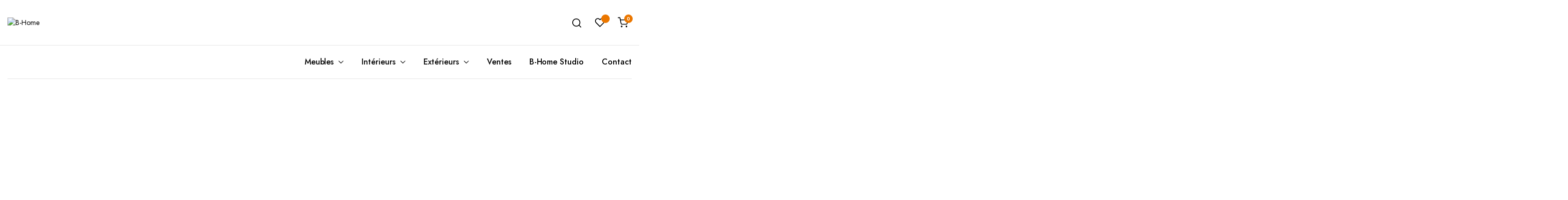

--- FILE ---
content_type: text/html; charset=UTF-8
request_url: https://b-homesarl.com/
body_size: 35777
content:

<!DOCTYPE html>
<html dir="ltr" lang="fr-FR" prefix="og: https://ogp.me/ns#" itemscope itemtype="http://schema.org/Offer">
<head>
	<meta charset="UTF-8">
	<meta http-equiv="X-UA-Compatible" content="IE=edge">
	<meta name="viewport" content="width=device-width, initial-scale=1.0">

	<title>Home 2 - B-Home</title>

		<!-- All in One SEO 4.9.3 - aioseo.com -->
	<meta name="description" content="HORIZON Collection d’extérieur Achetez la collection Notre collection Etat de rêves Voir la collection Festin de fêtes Voir la collection La lumière comme sculpture Voir la collection Nos catégories Nouveautés Service de design d&#039;intérieur B-Home studioEn tant que division" />
	<meta name="robots" content="max-image-preview:large" />
	<link rel="canonical" href="https://b-homesarl.com/" />
	<meta name="generator" content="All in One SEO (AIOSEO) 4.9.3" />
		<meta property="og:locale" content="fr_FR" />
		<meta property="og:site_name" content="B-Home - B-Authentic" />
		<meta property="og:type" content="article" />
		<meta property="og:title" content="Home 2 - B-Home" />
		<meta property="og:description" content="HORIZON Collection d’extérieur Achetez la collection Notre collection Etat de rêves Voir la collection Festin de fêtes Voir la collection La lumière comme sculpture Voir la collection Nos catégories Nouveautés Service de design d&#039;intérieur B-Home studioEn tant que division" />
		<meta property="og:url" content="https://b-homesarl.com/" />
		<meta property="article:published_time" content="2021-12-30T06:09:17+00:00" />
		<meta property="article:modified_time" content="2026-01-08T10:31:49+00:00" />
		<meta name="twitter:card" content="summary_large_image" />
		<meta name="twitter:title" content="Home 2 - B-Home" />
		<meta name="twitter:description" content="HORIZON Collection d’extérieur Achetez la collection Notre collection Etat de rêves Voir la collection Festin de fêtes Voir la collection La lumière comme sculpture Voir la collection Nos catégories Nouveautés Service de design d&#039;intérieur B-Home studioEn tant que division" />
		<script type="application/ld+json" class="aioseo-schema">
			{"@context":"https:\/\/schema.org","@graph":[{"@type":"BreadcrumbList","@id":"https:\/\/b-homesarl.com\/#breadcrumblist","itemListElement":[{"@type":"ListItem","@id":"https:\/\/b-homesarl.com#listItem","position":1,"name":"Domicile"}]},{"@type":"Organization","@id":"https:\/\/b-homesarl.com\/#organization","name":"B-Home","description":"B-Authentic","url":"https:\/\/b-homesarl.com\/"},{"@type":"WebPage","@id":"https:\/\/b-homesarl.com\/#webpage","url":"https:\/\/b-homesarl.com\/","name":"Home 2 - B-Home","description":"HORIZON Collection d\u2019ext\u00e9rieur Achetez la collection Notre collection Etat de r\u00eaves Voir la collection Festin de f\u00eates Voir la collection La lumi\u00e8re comme sculpture Voir la collection Nos cat\u00e9gories Nouveaut\u00e9s Service de design d'int\u00e9rieur B-Home studioEn tant que division","inLanguage":"fr-FR","isPartOf":{"@id":"https:\/\/b-homesarl.com\/#website"},"breadcrumb":{"@id":"https:\/\/b-homesarl.com\/#breadcrumblist"},"datePublished":"2021-12-30T06:09:17+01:00","dateModified":"2026-01-08T11:31:49+01:00"},{"@type":"WebSite","@id":"https:\/\/b-homesarl.com\/#website","url":"https:\/\/b-homesarl.com\/","name":"B-Home","description":"B-Authentic","inLanguage":"fr-FR","publisher":{"@id":"https:\/\/b-homesarl.com\/#organization"}}]}
		</script>
		<!-- All in One SEO -->

<link rel='dns-prefetch' href='//fonts.googleapis.com' />
<link rel='dns-prefetch' href='//www.googletagmanager.com' />
<link rel="alternate" type="application/rss+xml" title="B-Home &raquo; Flux" href="https://b-homesarl.com/feed/" />
<link rel="alternate" type="application/rss+xml" title="B-Home &raquo; Flux des commentaires" href="https://b-homesarl.com/comments/feed/" />
<link rel="alternate" title="oEmbed (JSON)" type="application/json+oembed" href="https://b-homesarl.com/wp-json/oembed/1.0/embed?url=https%3A%2F%2Fb-homesarl.com%2F" />
<link rel="alternate" title="oEmbed (XML)" type="text/xml+oembed" href="https://b-homesarl.com/wp-json/oembed/1.0/embed?url=https%3A%2F%2Fb-homesarl.com%2F&#038;format=xml" />
<style id='wp-img-auto-sizes-contain-inline-css' type='text/css'>
img:is([sizes=auto i],[sizes^="auto," i]){contain-intrinsic-size:3000px 1500px}
/*# sourceURL=wp-img-auto-sizes-contain-inline-css */
</style>

<link rel='stylesheet' id='gsenvato-fa-icons-css' href='https://b-homesarl.com/wp-content/plugins/gs-envato-portfolio/gs-envato-assets/assets/fa-icons/css/font-awesome.min.css?ver=1.4.2' type='text/css' media='all' />
<link rel='stylesheet' id='gs-envato-custom-bootstrap-css' href='https://b-homesarl.com/wp-content/plugins/gs-envato-portfolio/gs-envato-assets/assets/css/gs-envato-custom-bootstrap.css?ver=1.4.2' type='text/css' media='all' />
<link rel='stylesheet' id='gs_envato_csutom_css-css' href='https://b-homesarl.com/wp-content/plugins/gs-envato-portfolio/gs-envato-assets/assets/css/gs-envato-custom.css?ver=1.4.2' type='text/css' media='all' />
<style id='wp-emoji-styles-inline-css' type='text/css'>

	img.wp-smiley, img.emoji {
		display: inline !important;
		border: none !important;
		box-shadow: none !important;
		height: 1em !important;
		width: 1em !important;
		margin: 0 0.07em !important;
		vertical-align: -0.1em !important;
		background: none !important;
		padding: 0 !important;
	}
/*# sourceURL=wp-emoji-styles-inline-css */
</style>
<style id='classic-theme-styles-inline-css' type='text/css'>
/*! This file is auto-generated */
.wp-block-button__link{color:#fff;background-color:#32373c;border-radius:9999px;box-shadow:none;text-decoration:none;padding:calc(.667em + 2px) calc(1.333em + 2px);font-size:1.125em}.wp-block-file__button{background:#32373c;color:#fff;text-decoration:none}
/*# sourceURL=/wp-includes/css/classic-themes.min.css */
</style>
<link rel='stylesheet' id='aioseo/css/src/vue/standalone/blocks/table-of-contents/global.scss-css' href='https://b-homesarl.com/wp-content/plugins/all-in-one-seo-pack/dist/Lite/assets/css/table-of-contents/global.e90f6d47.css?ver=4.9.3' type='text/css' media='all' />
<style id='global-styles-inline-css' type='text/css'>
:root{--wp--preset--aspect-ratio--square: 1;--wp--preset--aspect-ratio--4-3: 4/3;--wp--preset--aspect-ratio--3-4: 3/4;--wp--preset--aspect-ratio--3-2: 3/2;--wp--preset--aspect-ratio--2-3: 2/3;--wp--preset--aspect-ratio--16-9: 16/9;--wp--preset--aspect-ratio--9-16: 9/16;--wp--preset--color--black: #000000;--wp--preset--color--cyan-bluish-gray: #abb8c3;--wp--preset--color--white: #ffffff;--wp--preset--color--pale-pink: #f78da7;--wp--preset--color--vivid-red: #cf2e2e;--wp--preset--color--luminous-vivid-orange: #ff6900;--wp--preset--color--luminous-vivid-amber: #fcb900;--wp--preset--color--light-green-cyan: #7bdcb5;--wp--preset--color--vivid-green-cyan: #00d084;--wp--preset--color--pale-cyan-blue: #8ed1fc;--wp--preset--color--vivid-cyan-blue: #0693e3;--wp--preset--color--vivid-purple: #9b51e0;--wp--preset--gradient--vivid-cyan-blue-to-vivid-purple: linear-gradient(135deg,rgb(6,147,227) 0%,rgb(155,81,224) 100%);--wp--preset--gradient--light-green-cyan-to-vivid-green-cyan: linear-gradient(135deg,rgb(122,220,180) 0%,rgb(0,208,130) 100%);--wp--preset--gradient--luminous-vivid-amber-to-luminous-vivid-orange: linear-gradient(135deg,rgb(252,185,0) 0%,rgb(255,105,0) 100%);--wp--preset--gradient--luminous-vivid-orange-to-vivid-red: linear-gradient(135deg,rgb(255,105,0) 0%,rgb(207,46,46) 100%);--wp--preset--gradient--very-light-gray-to-cyan-bluish-gray: linear-gradient(135deg,rgb(238,238,238) 0%,rgb(169,184,195) 100%);--wp--preset--gradient--cool-to-warm-spectrum: linear-gradient(135deg,rgb(74,234,220) 0%,rgb(151,120,209) 20%,rgb(207,42,186) 40%,rgb(238,44,130) 60%,rgb(251,105,98) 80%,rgb(254,248,76) 100%);--wp--preset--gradient--blush-light-purple: linear-gradient(135deg,rgb(255,206,236) 0%,rgb(152,150,240) 100%);--wp--preset--gradient--blush-bordeaux: linear-gradient(135deg,rgb(254,205,165) 0%,rgb(254,45,45) 50%,rgb(107,0,62) 100%);--wp--preset--gradient--luminous-dusk: linear-gradient(135deg,rgb(255,203,112) 0%,rgb(199,81,192) 50%,rgb(65,88,208) 100%);--wp--preset--gradient--pale-ocean: linear-gradient(135deg,rgb(255,245,203) 0%,rgb(182,227,212) 50%,rgb(51,167,181) 100%);--wp--preset--gradient--electric-grass: linear-gradient(135deg,rgb(202,248,128) 0%,rgb(113,206,126) 100%);--wp--preset--gradient--midnight: linear-gradient(135deg,rgb(2,3,129) 0%,rgb(40,116,252) 100%);--wp--preset--font-size--small: 13px;--wp--preset--font-size--medium: 20px;--wp--preset--font-size--large: 36px;--wp--preset--font-size--x-large: 42px;--wp--preset--spacing--20: 0.44rem;--wp--preset--spacing--30: 0.67rem;--wp--preset--spacing--40: 1rem;--wp--preset--spacing--50: 1.5rem;--wp--preset--spacing--60: 2.25rem;--wp--preset--spacing--70: 3.38rem;--wp--preset--spacing--80: 5.06rem;--wp--preset--shadow--natural: 6px 6px 9px rgba(0, 0, 0, 0.2);--wp--preset--shadow--deep: 12px 12px 50px rgba(0, 0, 0, 0.4);--wp--preset--shadow--sharp: 6px 6px 0px rgba(0, 0, 0, 0.2);--wp--preset--shadow--outlined: 6px 6px 0px -3px rgb(255, 255, 255), 6px 6px rgb(0, 0, 0);--wp--preset--shadow--crisp: 6px 6px 0px rgb(0, 0, 0);}:where(.is-layout-flex){gap: 0.5em;}:where(.is-layout-grid){gap: 0.5em;}body .is-layout-flex{display: flex;}.is-layout-flex{flex-wrap: wrap;align-items: center;}.is-layout-flex > :is(*, div){margin: 0;}body .is-layout-grid{display: grid;}.is-layout-grid > :is(*, div){margin: 0;}:where(.wp-block-columns.is-layout-flex){gap: 2em;}:where(.wp-block-columns.is-layout-grid){gap: 2em;}:where(.wp-block-post-template.is-layout-flex){gap: 1.25em;}:where(.wp-block-post-template.is-layout-grid){gap: 1.25em;}.has-black-color{color: var(--wp--preset--color--black) !important;}.has-cyan-bluish-gray-color{color: var(--wp--preset--color--cyan-bluish-gray) !important;}.has-white-color{color: var(--wp--preset--color--white) !important;}.has-pale-pink-color{color: var(--wp--preset--color--pale-pink) !important;}.has-vivid-red-color{color: var(--wp--preset--color--vivid-red) !important;}.has-luminous-vivid-orange-color{color: var(--wp--preset--color--luminous-vivid-orange) !important;}.has-luminous-vivid-amber-color{color: var(--wp--preset--color--luminous-vivid-amber) !important;}.has-light-green-cyan-color{color: var(--wp--preset--color--light-green-cyan) !important;}.has-vivid-green-cyan-color{color: var(--wp--preset--color--vivid-green-cyan) !important;}.has-pale-cyan-blue-color{color: var(--wp--preset--color--pale-cyan-blue) !important;}.has-vivid-cyan-blue-color{color: var(--wp--preset--color--vivid-cyan-blue) !important;}.has-vivid-purple-color{color: var(--wp--preset--color--vivid-purple) !important;}.has-black-background-color{background-color: var(--wp--preset--color--black) !important;}.has-cyan-bluish-gray-background-color{background-color: var(--wp--preset--color--cyan-bluish-gray) !important;}.has-white-background-color{background-color: var(--wp--preset--color--white) !important;}.has-pale-pink-background-color{background-color: var(--wp--preset--color--pale-pink) !important;}.has-vivid-red-background-color{background-color: var(--wp--preset--color--vivid-red) !important;}.has-luminous-vivid-orange-background-color{background-color: var(--wp--preset--color--luminous-vivid-orange) !important;}.has-luminous-vivid-amber-background-color{background-color: var(--wp--preset--color--luminous-vivid-amber) !important;}.has-light-green-cyan-background-color{background-color: var(--wp--preset--color--light-green-cyan) !important;}.has-vivid-green-cyan-background-color{background-color: var(--wp--preset--color--vivid-green-cyan) !important;}.has-pale-cyan-blue-background-color{background-color: var(--wp--preset--color--pale-cyan-blue) !important;}.has-vivid-cyan-blue-background-color{background-color: var(--wp--preset--color--vivid-cyan-blue) !important;}.has-vivid-purple-background-color{background-color: var(--wp--preset--color--vivid-purple) !important;}.has-black-border-color{border-color: var(--wp--preset--color--black) !important;}.has-cyan-bluish-gray-border-color{border-color: var(--wp--preset--color--cyan-bluish-gray) !important;}.has-white-border-color{border-color: var(--wp--preset--color--white) !important;}.has-pale-pink-border-color{border-color: var(--wp--preset--color--pale-pink) !important;}.has-vivid-red-border-color{border-color: var(--wp--preset--color--vivid-red) !important;}.has-luminous-vivid-orange-border-color{border-color: var(--wp--preset--color--luminous-vivid-orange) !important;}.has-luminous-vivid-amber-border-color{border-color: var(--wp--preset--color--luminous-vivid-amber) !important;}.has-light-green-cyan-border-color{border-color: var(--wp--preset--color--light-green-cyan) !important;}.has-vivid-green-cyan-border-color{border-color: var(--wp--preset--color--vivid-green-cyan) !important;}.has-pale-cyan-blue-border-color{border-color: var(--wp--preset--color--pale-cyan-blue) !important;}.has-vivid-cyan-blue-border-color{border-color: var(--wp--preset--color--vivid-cyan-blue) !important;}.has-vivid-purple-border-color{border-color: var(--wp--preset--color--vivid-purple) !important;}.has-vivid-cyan-blue-to-vivid-purple-gradient-background{background: var(--wp--preset--gradient--vivid-cyan-blue-to-vivid-purple) !important;}.has-light-green-cyan-to-vivid-green-cyan-gradient-background{background: var(--wp--preset--gradient--light-green-cyan-to-vivid-green-cyan) !important;}.has-luminous-vivid-amber-to-luminous-vivid-orange-gradient-background{background: var(--wp--preset--gradient--luminous-vivid-amber-to-luminous-vivid-orange) !important;}.has-luminous-vivid-orange-to-vivid-red-gradient-background{background: var(--wp--preset--gradient--luminous-vivid-orange-to-vivid-red) !important;}.has-very-light-gray-to-cyan-bluish-gray-gradient-background{background: var(--wp--preset--gradient--very-light-gray-to-cyan-bluish-gray) !important;}.has-cool-to-warm-spectrum-gradient-background{background: var(--wp--preset--gradient--cool-to-warm-spectrum) !important;}.has-blush-light-purple-gradient-background{background: var(--wp--preset--gradient--blush-light-purple) !important;}.has-blush-bordeaux-gradient-background{background: var(--wp--preset--gradient--blush-bordeaux) !important;}.has-luminous-dusk-gradient-background{background: var(--wp--preset--gradient--luminous-dusk) !important;}.has-pale-ocean-gradient-background{background: var(--wp--preset--gradient--pale-ocean) !important;}.has-electric-grass-gradient-background{background: var(--wp--preset--gradient--electric-grass) !important;}.has-midnight-gradient-background{background: var(--wp--preset--gradient--midnight) !important;}.has-small-font-size{font-size: var(--wp--preset--font-size--small) !important;}.has-medium-font-size{font-size: var(--wp--preset--font-size--medium) !important;}.has-large-font-size{font-size: var(--wp--preset--font-size--large) !important;}.has-x-large-font-size{font-size: var(--wp--preset--font-size--x-large) !important;}
:where(.wp-block-post-template.is-layout-flex){gap: 1.25em;}:where(.wp-block-post-template.is-layout-grid){gap: 1.25em;}
:where(.wp-block-term-template.is-layout-flex){gap: 1.25em;}:where(.wp-block-term-template.is-layout-grid){gap: 1.25em;}
:where(.wp-block-columns.is-layout-flex){gap: 2em;}:where(.wp-block-columns.is-layout-grid){gap: 2em;}
:root :where(.wp-block-pullquote){font-size: 1.5em;line-height: 1.6;}
/*# sourceURL=global-styles-inline-css */
</style>
<link rel='stylesheet' id='contact-form-7-css' href='https://b-homesarl.com/wp-content/plugins/contact-form-7/includes/css/styles.css?ver=6.1.4' type='text/css' media='all' />
<style id='woocommerce-inline-inline-css' type='text/css'>
.woocommerce form .form-row .required { visibility: visible; }
/*# sourceURL=woocommerce-inline-inline-css */
</style>
<link rel='stylesheet' id='hostinger-reach-subscription-block-css' href='https://b-homesarl.com/wp-content/plugins/hostinger-reach/frontend/dist/blocks/subscription.css?ver=1769091878' type='text/css' media='all' />
<link rel='stylesheet' id='hint-css' href='https://b-homesarl.com/wp-content/plugins/woo-smart-compare/assets/libs/hint/hint.min.css?ver=6.9' type='text/css' media='all' />
<link rel='stylesheet' id='perfect-scrollbar-css' href='https://b-homesarl.com/wp-content/plugins/woo-smart-compare/assets/libs/perfect-scrollbar/css/perfect-scrollbar.min.css?ver=6.9' type='text/css' media='all' />
<link rel='stylesheet' id='perfect-scrollbar-wpc-css' href='https://b-homesarl.com/wp-content/plugins/woo-smart-compare/assets/libs/perfect-scrollbar/css/custom-theme.css?ver=6.9' type='text/css' media='all' />
<link rel='stylesheet' id='woosc-frontend-css' href='https://b-homesarl.com/wp-content/plugins/woo-smart-compare/assets/css/frontend.css?ver=6.5.3' type='text/css' media='all' />
<link rel='preload' as='font' type='font/woff2' crossorigin='anonymous' id='tinvwl-webfont-font-css' href='https://b-homesarl.com/wp-content/plugins/ti-woocommerce-wishlist/assets/fonts/tinvwl-webfont.woff2?ver=xu2uyi'  media='all' />
<link rel='stylesheet' id='tinvwl-webfont-css' href='https://b-homesarl.com/wp-content/plugins/ti-woocommerce-wishlist/assets/css/webfont.min.css?ver=2.11.1' type='text/css' media='all' />
<link rel='stylesheet' id='tinvwl-css' href='https://b-homesarl.com/wp-content/plugins/ti-woocommerce-wishlist/assets/css/public.min.css?ver=2.11.1' type='text/css' media='all' />
<link rel='stylesheet' id='bootstrap-css' href='https://b-homesarl.com/wp-content/themes/furnob/assets/css/bootstrap.min.css?ver=1.0' type='text/css' media='all' />
<link rel='stylesheet' id='furnob-base-css' href='https://b-homesarl.com/wp-content/themes/furnob/assets/css/base.css?ver=1.0' type='text/css' media='all' />
<link rel='stylesheet' id='furnob-font-jost-css' href='//fonts.googleapis.com/css2?family=Jost:ital,wght@0,100;0,200;0,300;0,400;0,500;0,600;0,700;0,800;0,900;1,100;1,200;1,300;1,400;1,500;1,600;1,700;1,800;1,900&#038;subset=latin,latin-ext' type='text/css' media='all' />
<link rel='stylesheet' id='furnob-style-css' href='https://b-homesarl.com/wp-content/themes/furnob-child/style.css?ver=6.9' type='text/css' media='all' />
<link rel='stylesheet' id='exad-slick-css' href='https://b-homesarl.com/wp-content/plugins/exclusive-addons-for-elementor/assets/vendor/css/slick.min.css?ver=6.9' type='text/css' media='all' />
<link rel='stylesheet' id='exad-slick-theme-css' href='https://b-homesarl.com/wp-content/plugins/exclusive-addons-for-elementor/assets/vendor/css/slick-theme.min.css?ver=6.9' type='text/css' media='all' />
<link rel='stylesheet' id='exad-image-hover-css' href='https://b-homesarl.com/wp-content/plugins/exclusive-addons-for-elementor/assets/vendor/css/imagehover.css?ver=6.9' type='text/css' media='all' />
<link rel='stylesheet' id='exad-swiperv5-css' href='https://b-homesarl.com/wp-content/plugins/exclusive-addons-for-elementor/assets/vendor/css/swiper.min.css?ver=2.7.9.8' type='text/css' media='all' />
<link rel='stylesheet' id='exad-main-style-css' href='https://b-homesarl.com/wp-content/plugins/exclusive-addons-for-elementor/assets/css/exad-styles.min.css?ver=6.9' type='text/css' media='all' />
<link rel='stylesheet' id='elementor-frontend-css' href='https://b-homesarl.com/wp-content/plugins/elementor/assets/css/frontend.min.css?ver=3.34.2' type='text/css' media='all' />
<link rel='stylesheet' id='elementor-post-14-css' href='https://b-homesarl.com/wp-content/uploads/elementor/css/post-14.css?ver=1769091918' type='text/css' media='all' />
<link rel='stylesheet' id='widget-heading-css' href='https://b-homesarl.com/wp-content/plugins/elementor/assets/css/widget-heading.min.css?ver=3.34.2' type='text/css' media='all' />
<link rel='stylesheet' id='swiper-css' href='https://b-homesarl.com/wp-content/plugins/elementor/assets/lib/swiper/v8/css/swiper.min.css?ver=8.4.5' type='text/css' media='all' />
<link rel='stylesheet' id='e-swiper-css' href='https://b-homesarl.com/wp-content/plugins/elementor/assets/css/conditionals/e-swiper.min.css?ver=3.34.2' type='text/css' media='all' />
<link rel='stylesheet' id='widget-image-css' href='https://b-homesarl.com/wp-content/plugins/elementor/assets/css/widget-image.min.css?ver=3.34.2' type='text/css' media='all' />
<link rel='stylesheet' id='e-animation-pulse-grow-css' href='https://b-homesarl.com/wp-content/plugins/elementor/assets/lib/animations/styles/e-animation-pulse-grow.min.css?ver=3.34.2' type='text/css' media='all' />
<link rel='stylesheet' id='widget-image-carousel-css' href='https://b-homesarl.com/wp-content/plugins/elementor/assets/css/widget-image-carousel.min.css?ver=3.34.2' type='text/css' media='all' />
<link rel='stylesheet' id='e-animation-pulse-css' href='https://b-homesarl.com/wp-content/plugins/elementor/assets/lib/animations/styles/e-animation-pulse.min.css?ver=3.34.2' type='text/css' media='all' />
<link rel='stylesheet' id='widget-video-css' href='https://b-homesarl.com/wp-content/plugins/elementor/assets/css/widget-video.min.css?ver=3.34.2' type='text/css' media='all' />
<link rel='stylesheet' id='elementor-post-806-css' href='https://b-homesarl.com/wp-content/uploads/elementor/css/post-806.css?ver=1769091918' type='text/css' media='all' />
<link rel='stylesheet' id='parent-style-css' href='https://b-homesarl.com/wp-content/themes/furnob/style.css?ver=6.9' type='text/css' media='all' />
<link rel='stylesheet' id='furnob-child-style-css' href='https://b-homesarl.com/wp-content/themes/furnob-child/style.css?ver=1.2.6' type='text/css' media='all' />
<link rel='stylesheet' id='eael-general-css' href='https://b-homesarl.com/wp-content/plugins/essential-addons-for-elementor-lite/assets/front-end/css/view/general.min.css?ver=6.5.8' type='text/css' media='all' />
<link rel='stylesheet' id='wpr-text-animations-css-css' href='https://b-homesarl.com/wp-content/plugins/royal-elementor-addons/assets/css/lib/animations/text-animations.min.css?ver=1.7.1045' type='text/css' media='all' />
<link rel='stylesheet' id='wpr-addons-css-css' href='https://b-homesarl.com/wp-content/plugins/royal-elementor-addons/assets/css/frontend.min.css?ver=1.7.1045' type='text/css' media='all' />
<link rel='stylesheet' id='font-awesome-5-all-css' href='https://b-homesarl.com/wp-content/plugins/elementor/assets/lib/font-awesome/css/all.min.css?ver=6.5.8' type='text/css' media='all' />
<link rel='stylesheet' id='elementor-gf-local-roboto-css' href='https://b-homesarl.com/wp-content/uploads/elementor/google-fonts/css/roboto.css?ver=1742660825' type='text/css' media='all' />
<link rel='stylesheet' id='elementor-gf-local-robotoslab-css' href='https://b-homesarl.com/wp-content/uploads/elementor/google-fonts/css/robotoslab.css?ver=1742660847' type='text/css' media='all' />
<link rel='stylesheet' id='elementor-gf-bonanova-css' href='https://fonts.googleapis.com/css?family=Bona+Nova:100,100italic,200,200italic,300,300italic,400,400italic,500,500italic,600,600italic,700,700italic,800,800italic,900,900italic&#038;display=swap' type='text/css' media='all' />
<link rel='stylesheet' id='elementor-gf-local-poppins-css' href='https://b-homesarl.com/wp-content/uploads/elementor/google-fonts/css/poppins.css?ver=1742663213' type='text/css' media='all' />
<script type="text/template" id="tmpl-variation-template">
	<div class="woocommerce-variation-description">{{{ data.variation.variation_description }}}</div>
	<div class="woocommerce-variation-price">{{{ data.variation.price_html }}}</div>
	<div class="woocommerce-variation-availability">{{{ data.variation.availability_html }}}</div>
</script>
<script type="text/template" id="tmpl-unavailable-variation-template">
	<p role="alert">Désolé, ce produit n&rsquo;est pas disponible. Veuillez choisir une combinaison différente.</p>
</script>
<script type="text/javascript" data-cfasync="false" src="https://b-homesarl.com/wp-includes/js/jquery/jquery.min.js?ver=3.7.1" id="jquery-core-js"></script>
<script type="text/javascript" data-cfasync="false" src="https://b-homesarl.com/wp-includes/js/jquery/jquery-migrate.min.js?ver=3.4.1" id="jquery-migrate-js"></script>
<script type="text/javascript" src="https://b-homesarl.com/wp-content/plugins/woocommerce/assets/js/jquery-blockui/jquery.blockUI.min.js?ver=2.7.0-wc.10.4.3" id="wc-jquery-blockui-js" data-wp-strategy="defer"></script>
<script type="text/javascript" id="wc-add-to-cart-js-extra">
/* <![CDATA[ */
var wc_add_to_cart_params = {"ajax_url":"/wp-admin/admin-ajax.php","wc_ajax_url":"/?wc-ajax=%%endpoint%%","i18n_view_cart":"Voir le panier","cart_url":"https://b-homesarl.com/cart/","is_cart":"","cart_redirect_after_add":"no"};
//# sourceURL=wc-add-to-cart-js-extra
/* ]]> */
</script>
<script type="text/javascript" src="https://b-homesarl.com/wp-content/plugins/woocommerce/assets/js/frontend/add-to-cart.min.js?ver=10.4.3" id="wc-add-to-cart-js" defer="defer" data-wp-strategy="defer"></script>
<script type="text/javascript" src="https://b-homesarl.com/wp-content/plugins/woocommerce/assets/js/js-cookie/js.cookie.min.js?ver=2.1.4-wc.10.4.3" id="wc-js-cookie-js" data-wp-strategy="defer"></script>
<script type="text/javascript" id="woocommerce-js-extra">
/* <![CDATA[ */
var woocommerce_params = {"ajax_url":"/wp-admin/admin-ajax.php","wc_ajax_url":"/?wc-ajax=%%endpoint%%","i18n_password_show":"Afficher le mot de passe","i18n_password_hide":"Masquer le mot de passe"};
//# sourceURL=woocommerce-js-extra
/* ]]> */
</script>
<script type="text/javascript" src="https://b-homesarl.com/wp-content/plugins/woocommerce/assets/js/frontend/woocommerce.min.js?ver=10.4.3" id="woocommerce-js" defer="defer" data-wp-strategy="defer"></script>
<script type="text/javascript" src="https://b-homesarl.com/wp-includes/js/underscore.min.js?ver=1.13.7" id="underscore-js"></script>
<script type="text/javascript" id="wp-util-js-extra">
/* <![CDATA[ */
var _wpUtilSettings = {"ajax":{"url":"/wp-admin/admin-ajax.php"}};
//# sourceURL=wp-util-js-extra
/* ]]> */
</script>
<script type="text/javascript" src="https://b-homesarl.com/wp-includes/js/wp-util.min.js?ver=6.9" id="wp-util-js"></script>
<script type="text/javascript" id="wc-add-to-cart-variation-js-extra">
/* <![CDATA[ */
var wc_add_to_cart_variation_params = {"wc_ajax_url":"/?wc-ajax=%%endpoint%%","i18n_no_matching_variations_text":"D\u00e9sol\u00e9, aucun produit ne r\u00e9pond \u00e0 vos crit\u00e8res. Veuillez choisir une combinaison diff\u00e9rente.","i18n_make_a_selection_text":"Veuillez s\u00e9lectionner des options du produit avant de l\u2019ajouter \u00e0 votre panier.","i18n_unavailable_text":"D\u00e9sol\u00e9, ce produit n\u2019est pas disponible. Veuillez choisir une combinaison diff\u00e9rente.","i18n_reset_alert_text":"Votre s\u00e9lection a \u00e9t\u00e9 r\u00e9initialis\u00e9e. Veuillez s\u00e9lectionner des options du produit avant de l\u2019ajouter \u00e0 votre panier."};
//# sourceURL=wc-add-to-cart-variation-js-extra
/* ]]> */
</script>
<script type="text/javascript" src="https://b-homesarl.com/wp-content/plugins/woocommerce/assets/js/frontend/add-to-cart-variation.min.js?ver=10.4.3" id="wc-add-to-cart-variation-js" defer="defer" data-wp-strategy="defer"></script>
<script type="text/javascript" src="https://b-homesarl.com/wp-content/themes/furnob/includes/pjax/js/helpers.js?ver=1.0" id="pjax-helpers-js"></script>
<link rel="https://api.w.org/" href="https://b-homesarl.com/wp-json/" /><link rel="alternate" title="JSON" type="application/json" href="https://b-homesarl.com/wp-json/wp/v2/pages/806" /><link rel="EditURI" type="application/rsd+xml" title="RSD" href="https://b-homesarl.com/xmlrpc.php?rsd" />
<meta name="generator" content="WordPress 6.9" />
<meta name="generator" content="WooCommerce 10.4.3" />
<link rel='shortlink' href='https://b-homesarl.com/' />
<meta name="generator" content="Site Kit by Google 1.170.0" />	<noscript><style>.woocommerce-product-gallery{ opacity: 1 !important; }</style></noscript>
	<meta name="generator" content="Elementor 3.34.2; features: e_font_icon_svg, additional_custom_breakpoints; settings: css_print_method-external, google_font-enabled, font_display-swap">
			<style>
				.e-con.e-parent:nth-of-type(n+4):not(.e-lazyloaded):not(.e-no-lazyload),
				.e-con.e-parent:nth-of-type(n+4):not(.e-lazyloaded):not(.e-no-lazyload) * {
					background-image: none !important;
				}
				@media screen and (max-height: 1024px) {
					.e-con.e-parent:nth-of-type(n+3):not(.e-lazyloaded):not(.e-no-lazyload),
					.e-con.e-parent:nth-of-type(n+3):not(.e-lazyloaded):not(.e-no-lazyload) * {
						background-image: none !important;
					}
				}
				@media screen and (max-height: 640px) {
					.e-con.e-parent:nth-of-type(n+2):not(.e-lazyloaded):not(.e-no-lazyload),
					.e-con.e-parent:nth-of-type(n+2):not(.e-lazyloaded):not(.e-no-lazyload) * {
						background-image: none !important;
					}
				}
			</style>
			<link rel="icon" href="https://b-homesarl.com/wp-content/uploads/2023/12/cropped-logo-32x32.png" sizes="32x32" />
<link rel="icon" href="https://b-homesarl.com/wp-content/uploads/2023/12/cropped-logo-192x192.png" sizes="192x192" />
<link rel="apple-touch-icon" href="https://b-homesarl.com/wp-content/uploads/2023/12/cropped-logo-180x180.png" />
<meta name="msapplication-TileImage" content="https://b-homesarl.com/wp-content/uploads/2023/12/cropped-logo-270x270.png" />
		<style type="text/css" id="wp-custom-css">
			.woocommerce .price {
    display: none;
}
footer {
    height: 60px; /* Ajustez la hauteur selon vos besoins */
}
		</style>
		<style id="wpr_lightbox_styles">
				.lg-backdrop {
					background-color: rgba(0,0,0,0.6) !important;
				}
				.lg-toolbar,
				.lg-dropdown {
					background-color: rgba(0,0,0,0.8) !important;
				}
				.lg-dropdown:after {
					border-bottom-color: rgba(0,0,0,0.8) !important;
				}
				.lg-sub-html {
					background-color: rgba(0,0,0,0.8) !important;
				}
				.lg-thumb-outer,
				.lg-progress-bar {
					background-color: #444444 !important;
				}
				.lg-progress {
					background-color: #a90707 !important;
				}
				.lg-icon {
					color: #efefef !important;
					font-size: 20px !important;
				}
				.lg-icon.lg-toogle-thumb {
					font-size: 24px !important;
				}
				.lg-icon:hover,
				.lg-dropdown-text:hover {
					color: #ffffff !important;
				}
				.lg-sub-html,
				.lg-dropdown-text {
					color: #efefef !important;
					font-size: 14px !important;
				}
				#lg-counter {
					color: #efefef !important;
					font-size: 14px !important;
				}
				.lg-prev,
				.lg-next {
					font-size: 35px !important;
				}

				/* Defaults */
				.lg-icon {
				background-color: transparent !important;
				}

				#lg-counter {
				opacity: 0.9;
				}

				.lg-thumb-outer {
				padding: 0 10px;
				}

				.lg-thumb-item {
				border-radius: 0 !important;
				border: none !important;
				opacity: 0.5;
				}

				.lg-thumb-item.active {
					opacity: 1;
				}
	         </style><style id="kirki-inline-styles"></style></head>

<body data-rsssl=1 class="home wp-singular page-template-default page page-id-806 wp-theme-furnob wp-child-theme-furnob-child theme-furnob woocommerce-no-js tinvwl-theme-style  exclusive-addons-elementor elementor-default elementor-kit-14 elementor-page elementor-page-806">

	
	
			<header id="masthead" class="site-header header-type2">

	
	<div class="header-main header-row border-full height small hide-mobile">
		<div class="container">
			<div class="header-wrapper">
				<div class="row align-items-center">
					<div class="col column left align-center">
						<div class="site-brand">
							<a href="https://b-homesarl.com/" title="B-Home">
																	<img src="https://b-homesarl.com/wp-content/uploads/2023/12/logo-1.png" class="dark" alt="B-Home">
															</a>
						</div><!-- site-brand -->

						<div class="header-top-block">
													</div><!-- header-top-block -->
					</div><!-- col -->
					<div class="col column right align-center col-md-auto">

						
						
		<div class="header-button">
			<a href="#" class="search-button">
				<svg xmlns="http://www.w3.org/2000/svg" width="24" height="24" viewBox="0 0 24 24" fill="none" stroke="currentColor" stroke-width="1.8" stroke-linecap="round" stroke-linejoin="round" class="feather feather-search"><circle cx="11" cy="11" r="8"></circle><line x1="21" y1="21" x2="16.65" y2="16.65"></line></svg>
			</a>
		</div><!-- header-button -->
	  
	
						
		
					<div class="header-button">
				<a href="" class="wishlist-button">
					<svg xmlns="http://www.w3.org/2000/svg" width="24" height="24" viewBox="0 0 24 24" fill="none" stroke="currentColor" stroke-width="1.9" stroke-linecap="round" stroke-linejoin="round" class="feather feather-heart"><path d="M20.84 4.61a5.5 5.5 0 0 0-7.78 0L12 5.67l-1.06-1.06a5.5 5.5 0 0 0-7.78 7.78l1.06 1.06L12 21.23l7.78-7.78 1.06-1.06a5.5 5.5 0 0 0 0-7.78z"></path></svg>
				</a>
				<a href=""
   name="liste-de-souhait"
   aria-label="Liste de souhait -"
   class="wishlist_products_counter top_wishlist-heart top_wishlist- wishlist-counter-with-products">
		<span class="wishlist_products_counter_text">Liste de souhait -</span>
			<span class="wishlist_products_counter_number"></span>
	</a>
			</div><!-- header-button -->
		
		
	
									<div class="header-button">
				<a href="https://b-homesarl.com/cart/" class="cart-button">
					<svg xmlns="http://www.w3.org/2000/svg" width="24" height="24" viewBox="0 0 24 24" fill="none" stroke="currentColor" stroke-width="1.8" stroke-linecap="round" stroke-linejoin="round" class="feather feather-shopping-cart"><circle cx="9" cy="21" r="1"></circle><circle cx="20" cy="21" r="1"></circle><path d="M1 1h4l2.68 13.39a2 2 0 0 0 2 1.61h9.72a2 2 0 0 0 2-1.61L23 6H6"></path></svg>
					<span class="cart-count count">0</span>
				</a>
			</div><!-- header-button -->
		
					</div><!-- col -->
				</div><!-- row -->
			</div><!-- header-wrapper -->
		</div><!-- container -->
	</div><!-- header-main -->

	<div class="header-nav header-row border-container hide-mobile">
		<div class="container">
			<div class="header-wrapper">
				<div class="row align-items-center">
					<div class="col column left align-center">
															</div><!-- col -->
					<div class="col column right align-center col-md-auto">
						<nav class="site-nav horizontal large">
							<ul id="menu-menu-1" class="menu"><li id="menu-item-4284" class="mega-menu menu-item menu-item-type-custom menu-item-object-custom menu-item-has-children menu-item-4284"><a href="https://b-homesarl.com/categorie-produit/meubles/">Meubles</a>
<ul class="sub-menu">
	<li id="menu-item-7965" class="menu-item menu-item-type-custom menu-item-object-custom menu-item-has-children menu-item-7965"><a href="https://b-homesarl.com/categorie-produit/meubles/canapes/">Canapés</a>
	<ul class="sub-menu">
		<li id="menu-item-7966" class="menu-item menu-item-type-custom menu-item-object-custom menu-item-7966"><a href="https://b-homesarl.com/categorie-produit/meubles/canape/fauteuils/">Fauteuils</a></li>
		<li id="menu-item-7967" class="menu-item menu-item-type-custom menu-item-object-custom menu-item-7967"><a href="https://b-homesarl.com/categorie-produit/meubles/canape/canapes-dangles-a/">Canapés d&#8217;Angles(A)</a></li>
		<li id="menu-item-7968" class="menu-item menu-item-type-custom menu-item-object-custom menu-item-7968"><a href="https://b-homesarl.com/categorie-produit/meubles/canape/canapes-dangles-b/">Canapés d&#8217;Angles(B)</a></li>
		<li id="menu-item-7969" class="menu-item menu-item-type-custom menu-item-object-custom menu-item-7969"><a href="https://b-homesarl.com/categorie-produit/meubles/canape/modulables/">Modulables</a></li>
		<li id="menu-item-7970" class="menu-item menu-item-type-custom menu-item-object-custom menu-item-7970"><a href="https://b-homesarl.com/categorie-produit/meubles/canape/canapes/">Canapés</a></li>
	</ul>
</li>
	<li id="menu-item-7971" class="menu-item menu-item-type-custom menu-item-object-custom menu-item-has-children menu-item-7971"><a href="https://b-homesarl.com/categorie-produit/meubles/assises/">Assises</a>
	<ul class="sub-menu">
		<li id="menu-item-7972" class="menu-item menu-item-type-custom menu-item-object-custom menu-item-7972"><a href="https://b-homesarl.com/categorie-produit/meubles/assises/banc/">Bancs</a></li>
		<li id="menu-item-7973" class="menu-item menu-item-type-custom menu-item-object-custom menu-item-7973"><a href="https://b-homesarl.com/categorie-produit/meubles/assises/chaises-sam-assises/">Chaises SAM</a></li>
		<li id="menu-item-7974" class="menu-item menu-item-type-custom menu-item-object-custom menu-item-7974"><a href="https://b-homesarl.com/categorie-produit/meubles/assises/fauteuil-dappoints/">Fauteuils d&#8217;Appoints</a></li>
		<li id="menu-item-7975" class="menu-item menu-item-type-custom menu-item-object-custom menu-item-7975"><a href="https://b-homesarl.com/categorie-produit/meubles/assises/chaise-de-bureaux/">Chaises de Bureaux</a></li>
		<li id="menu-item-7976" class="menu-item menu-item-type-custom menu-item-object-custom menu-item-7976"><a href="https://b-homesarl.com/categorie-produit/meubles/assises/gueridons/">Guéridons</a></li>
		<li id="menu-item-7977" class="menu-item menu-item-type-custom menu-item-object-custom menu-item-7977"><a href="https://b-homesarl.com/categorie-produit/meubles/assises/tables-dappoint/">Tables d&#8217;appoints</a></li>
	</ul>
</li>
	<li id="menu-item-7983" class="menu-item menu-item-type-custom menu-item-object-custom menu-item-has-children menu-item-7983"><a href="https://b-homesarl.com/categorie-produit/meubles/literie/">Literie</a>
	<ul class="sub-menu">
		<li id="menu-item-7984" class="menu-item menu-item-type-custom menu-item-object-custom menu-item-7984"><a href="https://b-homesarl.com/categorie-produit/meubles/literie/lits/">Lits</a></li>
		<li id="menu-item-7987" class="menu-item menu-item-type-custom menu-item-object-custom menu-item-7987"><a href="https://b-homesarl.com/categorie-produit/meubles/literie/chevet-de-lit/">Chevet de Lit</a></li>
		<li id="menu-item-7986" class="menu-item menu-item-type-custom menu-item-object-custom menu-item-7986"><a href="https://b-homesarl.com/categorie-produit/meubles//literie/tete-de-lits/">Têtes de Lits</a></li>
		<li id="menu-item-7985" class="menu-item menu-item-type-custom menu-item-object-custom menu-item-7985"><a href="https://b-homesarl.com/categorie-produit/meubles/literie/meuble-de-rangementa/">Piédestaux</a></li>
		<li id="menu-item-7988" class="menu-item menu-item-type-custom menu-item-object-custom menu-item-7988"><a href="https://b-homesarl.com/categorie-produit/meubles/literie/meubles-de-rangementb/">Armoires</a></li>
	</ul>
</li>
	<li id="menu-item-7978" class="menu-item menu-item-type-custom menu-item-object-custom menu-item-has-children menu-item-7978"><a href="https://b-homesarl.com/categorie-produit/meubles/rangement/">Rangements</a>
	<ul class="sub-menu">
		<li id="menu-item-7979" class="menu-item menu-item-type-custom menu-item-object-custom menu-item-7979"><a href="https://b-homesarl.com/categorie-produit/meubles/rangement/unite-de-rangement/">Unité de Rangement</a></li>
		<li id="menu-item-7980" class="menu-item menu-item-type-custom menu-item-object-custom menu-item-7980"><a href="https://b-homesarl.com/categorie-produit/meubles/rangement/buffets/">Buffets</a></li>
		<li id="menu-item-7981" class="menu-item menu-item-type-custom menu-item-object-custom menu-item-7981"><a href="https://b-homesarl.com/categorie-produit/meubles/rangement/meubles-de-rangement/">Meubles de Rangement</a></li>
		<li id="menu-item-7982" class="menu-item menu-item-type-custom menu-item-object-custom menu-item-7982"><a href="https://b-homesarl.com/categorie-produit/meubles/rangement/rangement-mural/">Rangement Mural</a></li>
	</ul>
</li>
	<li id="menu-item-7989" class="menu-item menu-item-type-custom menu-item-object-custom menu-item-has-children menu-item-7989"><a href="https://b-homesarl.com/categorie-produit/meubles/authenticite/">Authenticité</a>
	<ul class="sub-menu">
		<li id="menu-item-7990" class="menu-item menu-item-type-custom menu-item-object-custom menu-item-7990"><a href="https://b-homesarl.com/categorie-produit/meubles/authenticite/tables-a-cafe-authentique/">Table à Café Authentique</a></li>
		<li id="menu-item-7991" class="menu-item menu-item-type-custom menu-item-object-custom menu-item-7991"><a href="https://b-homesarl.com/categorie-produit/meubles/authenticite/consoles-authentiques/">Consoles Authentiques</a></li>
		<li id="menu-item-7992" class="menu-item menu-item-type-custom menu-item-object-custom menu-item-7992"><a href="https://b-homesarl.com/categorie-produit/meubles/authenticite/tables-sam-authentiques/">Tables SAM Authentiques</a></li>
		<li id="menu-item-7993" class="menu-item menu-item-type-custom menu-item-object-custom menu-item-7993"><a href="https://b-homesarl.com/categorie-produit/meubles/authenticite/divers-authentique/">Divers</a></li>
	</ul>
</li>
	<li id="menu-item-7994" class="menu-item menu-item-type-custom menu-item-object-custom menu-item-has-children menu-item-7994"><a href="https://b-homesarl.com/categorie-produit/meubles/dividers/">Diviseurs</a>
	<ul class="sub-menu">
		<li id="menu-item-7995" class="menu-item menu-item-type-custom menu-item-object-custom menu-item-7995"><a href="https://b-homesarl.com/categorie-produit/meubles/dividers/paravents/">Séparateur de Pièces</a></li>
	</ul>
</li>
</ul>
</li>
<li id="menu-item-6412" class="mega-menu menu-item menu-item-type-custom menu-item-object-custom menu-item-has-children menu-item-6412"><a href="https://b-homesarl.com/categorie-produit/interieurs/">Intérieurs</a>
<ul class="sub-menu">
	<li id="menu-item-7996" class="menu-item menu-item-type-custom menu-item-object-custom menu-item-has-children menu-item-7996"><a href="https://b-homesarl.com/categorie-produit/art/">Art</a>
	<ul class="sub-menu">
		<li id="menu-item-7997" class="menu-item menu-item-type-custom menu-item-object-custom menu-item-7997"><a href="https://b-homesarl.com/categorie-produit/art/art-africain/">Art Africain</a></li>
		<li id="menu-item-7998" class="menu-item menu-item-type-custom menu-item-object-custom menu-item-7998"><a href="https://b-homesarl.com/categorie-produit/art/sculptures/">Sculptures</a></li>
		<li id="menu-item-7999" class="menu-item menu-item-type-custom menu-item-object-custom menu-item-7999"><a href="https://b-homesarl.com/categorie-produit/art/tableaux/">Tableaux</a></li>
	</ul>
</li>
	<li id="menu-item-8000" class="menu-item menu-item-type-custom menu-item-object-custom menu-item-has-children menu-item-8000"><a href="https://b-homesarl.com/categorie-produit/luminaires/">Luminaires</a>
	<ul class="sub-menu">
		<li id="menu-item-8001" class="menu-item menu-item-type-custom menu-item-object-custom menu-item-8001"><a href="https://b-homesarl.com/categorie-produit/luminaires/ampoules/">Ampoules</a></li>
		<li id="menu-item-8002" class="menu-item menu-item-type-custom menu-item-object-custom menu-item-8002"><a href="https://b-homesarl.com/categorie-produit/luminaires/suspensions/">Suspensions</a></li>
		<li id="menu-item-8003" class="menu-item menu-item-type-custom menu-item-object-custom menu-item-8003"><a href="https://b-homesarl.com/categorie-produit/luminaires/lampes-de-sol/">Lampes de Sol</a></li>
		<li id="menu-item-8004" class="menu-item menu-item-type-custom menu-item-object-custom menu-item-8004"><a href="https://b-homesarl.com/categorie-produit/luminaires/lampes-de-table/">Lampes de Table</a></li>
		<li id="menu-item-8005" class="menu-item menu-item-type-custom menu-item-object-custom menu-item-8005"><a href="https://b-homesarl.com/categorie-produit/luminaires/lampe-murale/">Lampes Murales</a></li>
	</ul>
</li>
	<li id="menu-item-8006" class="menu-item menu-item-type-custom menu-item-object-custom menu-item-has-children menu-item-8006"><a href="https://b-homesarl.com/categorie-produit/interieurs/mirroirs/">Miroirs</a>
	<ul class="sub-menu">
		<li id="menu-item-8007" class="menu-item menu-item-type-custom menu-item-object-custom menu-item-8007"><a href="https://b-homesarl.com/categorie-produit/interieurs/mirroirs/miroirs-a-fixer/">Miroirs à Fixer</a></li>
		<li id="menu-item-8008" class="menu-item menu-item-type-custom menu-item-object-custom menu-item-8008"><a href="https://b-homesarl.com/categorie-produit/interieurs/mirroirs/miroirs-debout/">Miroirs Debout</a></li>
	</ul>
</li>
	<li id="menu-item-8009" class="menu-item menu-item-type-custom menu-item-object-custom menu-item-has-children menu-item-8009"><a href="https://b-homesarl.com/categorie-produit/interieurs/poufs/">Poufs</a>
	<ul class="sub-menu">
		<li id="menu-item-8010" class="menu-item menu-item-type-custom menu-item-object-custom menu-item-8010"><a href="https://b-homesarl.com/categorie-produit/interieurs/poufs/poufs-a/">Poufs(A)</a></li>
		<li id="menu-item-8011" class="menu-item menu-item-type-custom menu-item-object-custom menu-item-8011"><a href="https://b-homesarl.com/categorie-produit/interieurs/poufs/coussins-de-sol/">Coussins de Sols</a></li>
		<li id="menu-item-8012" class="menu-item menu-item-type-custom menu-item-object-custom menu-item-8012"><a href="https://b-homesarl.com/categorie-produit/interieurs/poufs/poufs-b/">Poufs(B)</a></li>
	</ul>
</li>
	<li id="menu-item-8013" class="menu-item menu-item-type-custom menu-item-object-custom menu-item-has-children menu-item-8013"><a href="https://b-homesarl.com/categorie-produit/interieurs/tapis/">Tapis</a>
	<ul class="sub-menu">
		<li id="menu-item-8014" class="menu-item menu-item-type-custom menu-item-object-custom menu-item-8014"><a href="https://b-homesarl.com/categorie-produit/interieurs/tapis-dinterieurs/">Tapis d&#8217;Intérieurs</a></li>
		<li id="menu-item-8015" class="menu-item menu-item-type-custom menu-item-object-custom menu-item-8015"><a href="https://b-homesarl.com/categorie-produit/interieurs/tapis-dexterieurs/">Tapis d&#8217;Extérieurs</a></li>
	</ul>
</li>
	<li id="menu-item-8016" class="menu-item menu-item-type-custom menu-item-object-custom menu-item-has-children menu-item-8016"><a href="https://b-homesarl.com/categorie-produit/cuisine/">Cuisine</a>
	<ul class="sub-menu">
		<li id="menu-item-8018" class="menu-item menu-item-type-custom menu-item-object-custom menu-item-8018"><a href="https://b-homesarl.com/categorie-produit/cuisine/planches/">Planches</a></li>
		<li id="menu-item-8019" class="menu-item menu-item-type-custom menu-item-object-custom menu-item-8019"><a href="https://b-homesarl.com/categorie-produit/cuisine/vaisselles/">Vaisselles</a></li>
		<li id="menu-item-8020" class="menu-item menu-item-type-custom menu-item-object-custom menu-item-8020"><a href="https://b-homesarl.com/categorie-produit/cuisine/argenterie/">Argenterie</a></li>
		<li id="menu-item-8021" class="menu-item menu-item-type-custom menu-item-object-custom menu-item-8021"><a href="https://b-homesarl.com/categorie-produit/cuisine/verrerie/">Verrerie</a></li>
		<li id="menu-item-8022" class="menu-item menu-item-type-custom menu-item-object-custom menu-item-8022"><a href="https://b-homesarl.com/categorie-produit/cuisine/accessoires-de-cuisine/">Accessoires de Cuisine</a></li>
		<li id="menu-item-8023" class="menu-item menu-item-type-custom menu-item-object-custom menu-item-8023"><a href="https://b-homesarl.com/categorie-produit/cuisine/rangement-de-cuisine/">Rangement de Cuisine</a></li>
		<li id="menu-item-8024" class="menu-item menu-item-type-custom menu-item-object-custom menu-item-8024"><a href="https://b-homesarl.com/categorie-produit/cuisine/nappes/">Nappes</a></li>
	</ul>
</li>
	<li id="menu-item-8025" class="menu-item menu-item-type-custom menu-item-object-custom menu-item-has-children menu-item-8025"><a href="https://b-homesarl.com/categorie-produit/entretien-menager/">Entretien Ménager</a>
	<ul class="sub-menu">
		<li id="menu-item-8026" class="menu-item menu-item-type-custom menu-item-object-custom menu-item-8026"><a href="https://b-homesarl.com/categorie-produit/entretien-menager/poubelles/">Poubelles</a></li>
		<li id="menu-item-8027" class="menu-item menu-item-type-custom menu-item-object-custom menu-item-8027"><a href="https://b-homesarl.com/categorie-produit/entretien-menager/accessoires-de-menages/">Accessoires Ménagers</a></li>
	</ul>
</li>
	<li id="menu-item-8028" class="menu-item menu-item-type-custom menu-item-object-custom menu-item-has-children menu-item-8028"><a href="#">Literie</a>
	<ul class="sub-menu">
		<li id="menu-item-8029" class="menu-item menu-item-type-custom menu-item-object-custom menu-item-8029"><a href="https://b-homesarl.com/categorie-produit/interieurs/literie/linge-de-lit/">Draps de lit</a></li>
		<li id="menu-item-8030" class="menu-item menu-item-type-custom menu-item-object-custom menu-item-8030"><a href="https://b-homesarl.com/categorie-produit/interieurs/literie/dessus-de-lit/">Couettes et couvre-lits</a></li>
	</ul>
</li>
	<li id="menu-item-8031" class="menu-item menu-item-type-custom menu-item-object-custom menu-item-has-children menu-item-8031"><a href="https://b-homesarl.com/categorie-produit/interieurs/salle-de-bain/">Salle de Bain</a>
	<ul class="sub-menu">
		<li id="menu-item-8032" class="menu-item menu-item-type-custom menu-item-object-custom menu-item-8032"><a href="https://b-homesarl.com/categorie-produit/interieurs/salle-de-bain/tapis-de-bain/">Tapis de Bain</a></li>
		<li id="menu-item-8033" class="menu-item menu-item-type-custom menu-item-object-custom menu-item-8033"><a href="https://b-homesarl.com/categorie-produit/interieurs/salle-de-bain/bain-et-corps/">Bain et Corps</a></li>
		<li id="menu-item-8034" class="menu-item menu-item-type-custom menu-item-object-custom menu-item-8034"><a href="https://b-homesarl.com/categorie-produit/interieurs/salle-de-bain/accessoires-de-salle-de-bain/">Accessoires de Salle de Bain</a></li>
		<li id="menu-item-8035" class="menu-item menu-item-type-custom menu-item-object-custom menu-item-8035"><a href="https://b-homesarl.com/categorie-produit/interieurs/salle-de-bain/panier-a-linge/">Panier à Linge</a></li>
		<li id="menu-item-8036" class="menu-item menu-item-type-custom menu-item-object-custom menu-item-8036"><a href="https://b-homesarl.com/categorie-produit/interieurs/salle-de-bain/serviettes/">Serviettes</a></li>
	</ul>
</li>
	<li id="menu-item-8037" class="menu-item menu-item-type-custom menu-item-object-custom menu-item-has-children menu-item-8037"><a href="https://b-homesarl.com/categorie-produit/interieurs/accessoires-decoratifs/">Accessoires Décoratifs</a>
	<ul class="sub-menu">
		<li id="menu-item-8038" class="menu-item menu-item-type-custom menu-item-object-custom menu-item-8038"><a href="https://b-homesarl.com/categorie-produit/interieurs/accessoires-decoratifs/panier/">Panier</a></li>
		<li id="menu-item-8039" class="menu-item menu-item-type-custom menu-item-object-custom menu-item-8039"><a href="https://b-homesarl.com/categorie-produit/interieurs/accessoires-decoratifs/bougies-et-bougeoirs/">Bougies et Bougeoirs</a></li>
		<li id="menu-item-8040" class="menu-item menu-item-type-custom menu-item-object-custom menu-item-8040"><a href="https://b-homesarl.com/categorie-produit/interieurs/accessoires-decoratifs/rangement-decoratif/">Rangement Décoratif</a></li>
		<li id="menu-item-8041" class="menu-item menu-item-type-custom menu-item-object-custom menu-item-8041"><a href="https://b-homesarl.com/categorie-produit/interieurs/accessoires-decoratifs/parfums-dinterieur/">Parfum d&#8217;Intérieurs</a></li>
		<li id="menu-item-8042" class="menu-item menu-item-type-custom menu-item-object-custom menu-item-8042"><a href="https://b-homesarl.com/categorie-produit/interieurs/accessoires-decoratifs/cadres-photos/">Cadre Photo</a></li>
		<li id="menu-item-8043" class="menu-item menu-item-type-custom menu-item-object-custom menu-item-8043"><a href="https://b-homesarl.com/categorie-produit/interieurs/accessoires-decoratifs/pots-de-fleurs/">Pot de Fleurs</a></li>
		<li id="menu-item-8044" class="menu-item menu-item-type-custom menu-item-object-custom menu-item-8044"><a href="https://b-homesarl.com/categorie-produit/interieurs/accessoires-decoratifs/coussins-decoratifs/">Coussins Décoratifs</a></li>
		<li id="menu-item-8045" class="menu-item menu-item-type-custom menu-item-object-custom menu-item-8045"><a href="https://b-homesarl.com/categorie-produit/interieurs/accessoires-decoratifs/plaids/">Plaids</a></li>
		<li id="menu-item-8046" class="menu-item menu-item-type-custom menu-item-object-custom menu-item-8046"><a href="https://b-homesarl.com/categorie-produit/interieurs/accessoires-decoratifs/vases-et-recipients/">Vases et Récipients</a></li>
	</ul>
</li>
</ul>
</li>
<li id="menu-item-7938" class="mega-menu menu-item menu-item-type-custom menu-item-object-custom menu-item-has-children menu-item-7938"><a href="https://b-homesarl.com/categorie-produit/exterieurs/">Extérieurs</a>
<ul class="sub-menu">
	<li id="menu-item-8048" class="menu-item menu-item-type-custom menu-item-object-custom menu-item-has-children menu-item-8048"><a href="https://b-homesarl.com/categorie-produit/exterieurs/assises/">Assises</a>
	<ul class="sub-menu">
		<li id="menu-item-8049" class="menu-item menu-item-type-custom menu-item-object-custom menu-item-8049"><a href="https://b-homesarl.com/categorie-produit/exterieurs/assises-exterieurs/fauteuils-assises-exterieurs/">Fauteuils</a></li>
		<li id="menu-item-8050" class="menu-item menu-item-type-custom menu-item-object-custom menu-item-8050"><a href="https://b-homesarl.com/categorie-produit/exterieurs/assises/bancs/">Bancs</a></li>
		<li id="menu-item-8051" class="menu-item menu-item-type-custom menu-item-object-custom menu-item-8051"><a href="https://b-homesarl.com/categorie-produit/exterieurs/assises/chaises-sam/">Chaises SAM</a></li>
		<li id="menu-item-8052" class="menu-item menu-item-type-custom menu-item-object-custom menu-item-8052"><a href="https://b-homesarl.com/categorie-produit/exterieurs/assises/chaises-longues/">chaises longues</a></li>
		<li id="menu-item-8053" class="menu-item menu-item-type-custom menu-item-object-custom menu-item-8053"><a href="https://b-homesarl.com/categorie-produit/exterieurs/assises/chaises-dappoint/">Chaises d&#8217;Appoint</a></li>
		<li id="menu-item-8054" class="menu-item menu-item-type-custom menu-item-object-custom menu-item-8054"><a href="https://b-homesarl.com/categorie-produit/exterieurs/assises/canapes/">Canapés</a></li>
		<li id="menu-item-8055" class="menu-item menu-item-type-custom menu-item-object-custom menu-item-8055"><a href="https://b-homesarl.com/categorie-produit/exterieurs/assises-exterieurs/gueridons-assises-exterieurs/">Guéridons</a></li>
	</ul>
</li>
	<li id="menu-item-8056" class="menu-item menu-item-type-custom menu-item-object-custom menu-item-has-children menu-item-8056"><a href="https://b-homesarl.com/categorie-produit/exterieurs/tables/">Tables</a>
	<ul class="sub-menu">
		<li id="menu-item-8057" class="menu-item menu-item-type-custom menu-item-object-custom menu-item-8057"><a href="https://b-homesarl.com/categorie-produit/exterieurs/tables-exterieurs/tables-sam-tables-exterieurs/">Tables SAM</a></li>
		<li id="menu-item-8058" class="menu-item menu-item-type-custom menu-item-object-custom menu-item-8058"><a href="https://b-homesarl.com/categorie-produit/exterieurs/tables/tables-basses-a-cafe/">Tables Basses à Café</a></li>
	</ul>
</li>
	<li id="menu-item-8059" class="menu-item menu-item-type-custom menu-item-object-custom menu-item-has-children menu-item-8059"><a href="https://b-homesarl.com/categorie-produit/exterieurs/articles-de-maison-dexterieurs/">Articles de maison d&#8217;extérieur</a>
	<ul class="sub-menu">
		<li id="menu-item-8060" class="menu-item menu-item-type-custom menu-item-object-custom menu-item-8060"><a href="https://b-homesarl.com/categorie-produit/exterieurs/articles-de-maison-dexterieurs/tapis/">Tapis</a></li>
		<li id="menu-item-8061" class="menu-item menu-item-type-custom menu-item-object-custom menu-item-8061"><a href="https://b-homesarl.com/categorie-produit/exterieurs/articles-de-maison-dexterieurs/braseros/">Braséro</a></li>
		<li id="menu-item-8062" class="menu-item menu-item-type-custom menu-item-object-custom menu-item-8062"><a href="https://b-homesarl.com/categorie-produit/exterieurs/articles-de-maison-dexterieurs/lanternes/">Lanternes</a></li>
		<li id="menu-item-8063" class="menu-item menu-item-type-custom menu-item-object-custom menu-item-8063"><a href="https://b-homesarl.com/categorie-produit/exterieurs/articles-de-maison-dexterieurs/poufs/">Poufs</a></li>
		<li id="menu-item-8064" class="menu-item menu-item-type-custom menu-item-object-custom menu-item-8064"><a href="https://b-homesarl.com/categorie-produit/exterieurs/articles-de-maison-dexterieurs/pots-de-fleurs/">Pot de Fleurs</a></li>
		<li id="menu-item-8065" class="menu-item menu-item-type-custom menu-item-object-custom menu-item-8065"><a href="https://b-homesarl.com/categorie-produit/exterieurs/articles-de-maison-dexterieurs/sculptures/">Sculpture</a></li>
		<li id="menu-item-8066" class="menu-item menu-item-type-custom menu-item-object-custom menu-item-8066"><a href="https://b-homesarl.com/categorie-produit/exterieurs/articles-de-maison-dexterieurs/parasol/">Parasol</a></li>
	</ul>
</li>
</ul>
</li>
<li id="menu-item-4273" class="menu-item menu-item-type-custom menu-item-object-custom menu-item-4273"><a href="https://b-homesarl.com/shop/">Ventes</a></li>
<li id="menu-item-2422" class="menu-item menu-item-type-post_type menu-item-object-page menu-item-2422"><a href="https://b-homesarl.com/home-3/">B-Home Studio</a></li>
<li id="menu-item-2432" class="menu-item menu-item-type-post_type menu-item-object-page menu-item-2432"><a href="https://b-homesarl.com/contact/">Contact</a></li>
</ul>						</nav><!-- site-nav -->
					</div><!-- col -->
				</div><!-- row -->
			</div><!-- header-wrapper -->
		</div><!-- container -->
	</div><!-- header-nav -->

	<div class="header-mobile hide-desktop">
		<div class="container">
			<div class="row align-items-center">
				<div class="col column left align-center col-md-auto">
					<div class="header-button">
						<a href="#" class="toggle-menu">
							<i class="klbth-icon-menu"></i>
						</a>
					</div><!-- header-button -->
					<div class="site-brand">
						<a href="https://b-homesarl.com/" title="B-Home">
															<img src="https://b-homesarl.com/wp-content/uploads/2023/12/logo-1.png" class="dark" alt="B-Home">
													</a>
					</div><!-- site-brand -->
				</div><!-- col -->
				<div class="col column right align-center">

					
		<div class="header-button">
			<a href="#" class="search-button">
				<svg xmlns="http://www.w3.org/2000/svg" width="24" height="24" viewBox="0 0 24 24" fill="none" stroke="currentColor" stroke-width="1.8" stroke-linecap="round" stroke-linejoin="round" class="feather feather-search"><circle cx="11" cy="11" r="8"></circle><line x1="21" y1="21" x2="16.65" y2="16.65"></line></svg>
			</a>
		</div><!-- header-button -->
	  
	
								<div class="header-button">
				<a href="https://b-homesarl.com/cart/" class="cart-button">
					<svg xmlns="http://www.w3.org/2000/svg" width="24" height="24" viewBox="0 0 24 24" fill="none" stroke="currentColor" stroke-width="1.8" stroke-linecap="round" stroke-linejoin="round" class="feather feather-shopping-cart"><circle cx="9" cy="21" r="1"></circle><circle cx="20" cy="21" r="1"></circle><path d="M1 1h4l2.68 13.39a2 2 0 0 0 2 1.61h9.72a2 2 0 0 0 2-1.61L23 6H6"></path></svg>
					<span class="cart-count count">0</span>
				</a>
			</div><!-- header-button -->
		
				</div><!-- col -->
			</div><!-- row -->
		</div><!-- container -->
	</div><!-- header-mobile -->

</header><!-- site-header -->
	
	
	<main id="main" class="site-primary overflow">
		<div class="site-content">
	 

	
				  
									<div data-elementor-type="wp-page" data-elementor-id="806" class="elementor elementor-806">
						<section class="elementor-section elementor-top-section elementor-element elementor-element-4d90985 elementor-section-boxed elementor-section-height-default elementor-section-height-default exad-glass-effect-no wpr-particle-no wpr-jarallax-no wpr-parallax-no wpr-sticky-section-no exad-sticky-section-no" data-id="4d90985" data-element_type="section">
						<div class="elementor-container elementor-column-gap-extended">
					<div class="elementor-column elementor-col-100 elementor-top-column elementor-element elementor-element-346c9a2 exad-glass-effect-no exad-sticky-section-no" data-id="346c9a2" data-element_type="column">
			<div class="elementor-widget-wrap">
							</div>
		</div>
					</div>
		</section>
		<div class="elementor-element elementor-element-9184272 e-flex e-con-boxed wpr-particle-no wpr-jarallax-no wpr-parallax-no wpr-sticky-section-no e-con e-parent" data-id="9184272" data-element_type="container" data-settings="{&quot;background_background&quot;:&quot;slideshow&quot;,&quot;background_slideshow_gallery&quot;:[{&quot;id&quot;:12238,&quot;url&quot;:&quot;https:\/\/b-homesarl.com\/wp-content\/uploads\/2025\/10\/20251010_-_OUTDOOR_Website_bucket_V02_5_-1-scaled.jpg&quot;}],&quot;background_slideshow_loop&quot;:&quot;yes&quot;,&quot;background_slideshow_slide_duration&quot;:5000,&quot;background_slideshow_slide_transition&quot;:&quot;fade&quot;,&quot;background_slideshow_transition_duration&quot;:500}">
					<div class="e-con-inner">
				<div class="elementor-element elementor-element-7a69633 elementor-widget__width-initial exad-sticky-section-no exad-glass-effect-no elementor-widget elementor-widget-text-editor" data-id="7a69633" data-element_type="widget" data-widget_type="text-editor.default">
				<div class="elementor-widget-container">
									<p>  HORIZON</p>								</div>
				</div>
				<div class="elementor-element elementor-element-a7b2483 elementor-widget__width-initial exad-sticky-section-no exad-glass-effect-no elementor-widget elementor-widget-text-editor" data-id="a7b2483" data-element_type="widget" data-widget_type="text-editor.default">
				<div class="elementor-widget-container">
									<p>                                  Collection d’extérieur</p>								</div>
				</div>
				<div class="elementor-element elementor-element-4597455 exad-sticky-section-no exad-glass-effect-no elementor-widget elementor-widget-heading" data-id="4597455" data-element_type="widget" data-widget_type="heading.default">
				<div class="elementor-widget-container">
					<h6 class="elementor-heading-title elementor-size-default"><a href="https://b-homesarl.com/categorie-produit/cuisine/vaisselles/">Achetez la collection</a></h6>				</div>
				</div>
					</div>
				</div>
		<div class="elementor-element elementor-element-893cd6f e-grid e-con-boxed wpr-particle-no wpr-jarallax-no wpr-parallax-no wpr-sticky-section-no e-con e-parent" data-id="893cd6f" data-element_type="container">
					<div class="e-con-inner">
				<div class="elementor-element elementor-element-78ec7cf elementor-widget__width-inherit exad-sticky-section-no exad-glass-effect-no elementor-widget elementor-widget-image" data-id="78ec7cf" data-element_type="widget" data-widget_type="image.default">
				<div class="elementor-widget-container">
															<img fetchpriority="high" decoding="async" width="830" height="622" src="https://b-homesarl.com/wp-content/uploads/2026/01/WhatsApp-Image-2026-01-08-at-10.15.59-AM.jpeg" class="attachment-full size-full wp-image-12323" alt="" srcset="https://b-homesarl.com/wp-content/uploads/2026/01/WhatsApp-Image-2026-01-08-at-10.15.59-AM.jpeg 830w, https://b-homesarl.com/wp-content/uploads/2026/01/WhatsApp-Image-2026-01-08-at-10.15.59-AM-300x225.jpeg 300w, https://b-homesarl.com/wp-content/uploads/2026/01/WhatsApp-Image-2026-01-08-at-10.15.59-AM-768x576.jpeg 768w, https://b-homesarl.com/wp-content/uploads/2026/01/WhatsApp-Image-2026-01-08-at-10.15.59-AM-650x487.jpeg 650w, https://b-homesarl.com/wp-content/uploads/2026/01/WhatsApp-Image-2026-01-08-at-10.15.59-AM-72x54.jpeg 72w" sizes="(max-width: 830px) 100vw, 830px" />															</div>
				</div>
				<div class="elementor-element elementor-element-288148a exad-sticky-section-no exad-glass-effect-no elementor-widget elementor-widget-image" data-id="288148a" data-element_type="widget" data-widget_type="image.default">
				<div class="elementor-widget-container">
															<img decoding="async" width="830" height="622" src="https://b-homesarl.com/wp-content/uploads/2026/01/WhatsApp-Image-2026-01-05-at-10.25.45-AM.jpeg" class="attachment-large size-large wp-image-12309" alt="" srcset="https://b-homesarl.com/wp-content/uploads/2026/01/WhatsApp-Image-2026-01-05-at-10.25.45-AM.jpeg 830w, https://b-homesarl.com/wp-content/uploads/2026/01/WhatsApp-Image-2026-01-05-at-10.25.45-AM-300x225.jpeg 300w, https://b-homesarl.com/wp-content/uploads/2026/01/WhatsApp-Image-2026-01-05-at-10.25.45-AM-768x576.jpeg 768w, https://b-homesarl.com/wp-content/uploads/2026/01/WhatsApp-Image-2026-01-05-at-10.25.45-AM-650x487.jpeg 650w, https://b-homesarl.com/wp-content/uploads/2026/01/WhatsApp-Image-2026-01-05-at-10.25.45-AM-72x54.jpeg 72w" sizes="(max-width: 830px) 100vw, 830px" />															</div>
				</div>
					</div>
				</div>
		<div class="elementor-element elementor-element-d055f00 e-flex e-con-boxed wpr-particle-no wpr-jarallax-no wpr-parallax-no wpr-sticky-section-no e-con e-parent" data-id="d055f00" data-element_type="container">
					<div class="e-con-inner">
				<div class="elementor-element elementor-element-c3c0f32 exad-sticky-section-no exad-glass-effect-no elementor-widget elementor-widget-heading" data-id="c3c0f32" data-element_type="widget" data-widget_type="heading.default">
				<div class="elementor-widget-container">
					<h2 class="elementor-heading-title elementor-size-large">Notre collection</h2>				</div>
				</div>
					</div>
				</div>
		<div class="elementor-element elementor-element-54b1769 e-flex e-con-boxed wpr-particle-no wpr-jarallax-no wpr-parallax-no wpr-sticky-section-no e-con e-parent" data-id="54b1769" data-element_type="container">
					<div class="e-con-inner">
		<div class="elementor-element elementor-element-0a5810b e-con-full e-flex wpr-particle-no wpr-jarallax-no wpr-parallax-no wpr-sticky-section-no e-con e-child" data-id="0a5810b" data-element_type="container">
				<div class="elementor-element elementor-element-8fb8c3c exad-sticky-section-no exad-glass-effect-no elementor-widget elementor-widget-image" data-id="8fb8c3c" data-element_type="widget" data-widget_type="image.default">
				<div class="elementor-widget-container">
															<img decoding="async" width="960" height="720" src="https://b-homesarl.com/wp-content/uploads/2024/02/dream_state-1024x768.webp" class="attachment-large size-large wp-image-7820" alt="" srcset="https://b-homesarl.com/wp-content/uploads/2024/02/dream_state-1024x768.webp 1024w, https://b-homesarl.com/wp-content/uploads/2024/02/dream_state-300x225.webp 300w, https://b-homesarl.com/wp-content/uploads/2024/02/dream_state-768x576.webp 768w, https://b-homesarl.com/wp-content/uploads/2024/02/dream_state-650x488.webp 650w, https://b-homesarl.com/wp-content/uploads/2024/02/dream_state-72x54.webp 72w, https://b-homesarl.com/wp-content/uploads/2024/02/dream_state.webp 1289w" sizes="(max-width: 960px) 100vw, 960px" />															</div>
				</div>
				<div class="elementor-element elementor-element-1442af5 exad-sticky-section-no exad-glass-effect-no elementor-widget elementor-widget-heading" data-id="1442af5" data-element_type="widget" data-widget_type="heading.default">
				<div class="elementor-widget-container">
					<h4 class="elementor-heading-title elementor-size-default">Etat de rêves</h4>				</div>
				</div>
				<div class="elementor-element elementor-element-30a6fab exad-sticky-section-no exad-glass-effect-no elementor-widget elementor-widget-heading" data-id="30a6fab" data-element_type="widget" data-widget_type="heading.default">
				<div class="elementor-widget-container">
					<h6 class="elementor-heading-title elementor-size-default">Voir la collection</h6>				</div>
				</div>
				</div>
		<div class="elementor-element elementor-element-8838747 e-con-full e-flex wpr-particle-no wpr-jarallax-no wpr-parallax-no wpr-sticky-section-no e-con e-child" data-id="8838747" data-element_type="container">
				<div class="elementor-element elementor-element-470e40f exad-sticky-section-no exad-glass-effect-no elementor-widget elementor-widget-image" data-id="470e40f" data-element_type="widget" data-widget_type="image.default">
				<div class="elementor-widget-container">
															<img loading="lazy" decoding="async" width="960" height="720" src="https://b-homesarl.com/wp-content/uploads/2024/02/festive_feast.webp" class="attachment-large size-large wp-image-7822" alt="" srcset="https://b-homesarl.com/wp-content/uploads/2024/02/festive_feast.webp 967w, https://b-homesarl.com/wp-content/uploads/2024/02/festive_feast-300x225.webp 300w, https://b-homesarl.com/wp-content/uploads/2024/02/festive_feast-768x576.webp 768w, https://b-homesarl.com/wp-content/uploads/2024/02/festive_feast-650x487.webp 650w, https://b-homesarl.com/wp-content/uploads/2024/02/festive_feast-72x54.webp 72w" sizes="(max-width: 960px) 100vw, 960px" />															</div>
				</div>
				<div class="elementor-element elementor-element-246a8c7 exad-sticky-section-no exad-glass-effect-no elementor-widget elementor-widget-heading" data-id="246a8c7" data-element_type="widget" data-widget_type="heading.default">
				<div class="elementor-widget-container">
					<h4 class="elementor-heading-title elementor-size-default">Festin de fêtes</h4>				</div>
				</div>
				<div class="elementor-element elementor-element-ca0b003 exad-sticky-section-no exad-glass-effect-no elementor-widget elementor-widget-heading" data-id="ca0b003" data-element_type="widget" data-widget_type="heading.default">
				<div class="elementor-widget-container">
					<h6 class="elementor-heading-title elementor-size-default">Voir la collection</h6>				</div>
				</div>
				</div>
		<div class="elementor-element elementor-element-3f75c97 e-con-full e-flex wpr-particle-no wpr-jarallax-no wpr-parallax-no wpr-sticky-section-no e-con e-child" data-id="3f75c97" data-element_type="container">
				<div class="elementor-element elementor-element-123088f exad-sticky-section-no exad-glass-effect-no elementor-widget elementor-widget-image" data-id="123088f" data-element_type="widget" data-widget_type="image.default">
				<div class="elementor-widget-container">
															<img loading="lazy" decoding="async" width="960" height="720" src="https://b-homesarl.com/wp-content/uploads/2024/05/Paper_Lights_Homepage_Collection_Strip_967x725.jpg" class="attachment-large size-large wp-image-9015" alt="" srcset="https://b-homesarl.com/wp-content/uploads/2024/05/Paper_Lights_Homepage_Collection_Strip_967x725.jpg 967w, https://b-homesarl.com/wp-content/uploads/2024/05/Paper_Lights_Homepage_Collection_Strip_967x725-300x225.jpg 300w, https://b-homesarl.com/wp-content/uploads/2024/05/Paper_Lights_Homepage_Collection_Strip_967x725-768x576.jpg 768w, https://b-homesarl.com/wp-content/uploads/2024/05/Paper_Lights_Homepage_Collection_Strip_967x725-650x487.jpg 650w, https://b-homesarl.com/wp-content/uploads/2024/05/Paper_Lights_Homepage_Collection_Strip_967x725-72x54.jpg 72w" sizes="(max-width: 960px) 100vw, 960px" />															</div>
				</div>
				<div class="elementor-element elementor-element-f270de8 exad-sticky-section-no exad-glass-effect-no elementor-widget elementor-widget-heading" data-id="f270de8" data-element_type="widget" data-widget_type="heading.default">
				<div class="elementor-widget-container">
					<h4 class="elementor-heading-title elementor-size-default">La lumière comme sculpture</h4>				</div>
				</div>
				<div class="elementor-element elementor-element-82ae506 exad-sticky-section-no exad-glass-effect-no elementor-widget elementor-widget-heading" data-id="82ae506" data-element_type="widget" data-widget_type="heading.default">
				<div class="elementor-widget-container">
					<h6 class="elementor-heading-title elementor-size-default">Voir la collection</h6>				</div>
				</div>
				</div>
					</div>
				</div>
		<div class="elementor-element elementor-element-a544dd5 e-flex e-con-boxed wpr-particle-no wpr-jarallax-no wpr-parallax-no wpr-sticky-section-no e-con e-parent" data-id="a544dd5" data-element_type="container">
					<div class="e-con-inner">
				<div class="elementor-element elementor-element-29a5ac3 exad-sticky-section-no exad-glass-effect-no elementor-widget elementor-widget-heading" data-id="29a5ac3" data-element_type="widget" data-widget_type="heading.default">
				<div class="elementor-widget-container">
					<h2 class="elementor-heading-title elementor-size-large">Nos catégories</h2>				</div>
				</div>
					</div>
				</div>
		<div class="elementor-element elementor-element-3e76bbe e-flex e-con-boxed wpr-particle-no wpr-jarallax-no wpr-parallax-no wpr-sticky-section-no e-con e-parent" data-id="3e76bbe" data-element_type="container">
					<div class="e-con-inner">
		<div class="elementor-element elementor-element-54f6e6e e-con-full e-flex wpr-particle-no wpr-jarallax-no wpr-parallax-no wpr-sticky-section-no e-con e-child" data-id="54f6e6e" data-element_type="container">
				<div class="elementor-element elementor-element-0c05e5b exad-sticky-section-no exad-glass-effect-no elementor-widget elementor-widget-image" data-id="0c05e5b" data-element_type="widget" data-widget_type="image.default">
				<div class="elementor-widget-container">
															<img loading="lazy" decoding="async" width="960" height="420" src="https://b-homesarl.com/wp-content/uploads/2025/03/20230824_-_Candles_Web_Collection_Template_V1_2_desktop-1024x448.jpg" class="elementor-animation-pulse-grow attachment-large size-large wp-image-11182" alt="" srcset="https://b-homesarl.com/wp-content/uploads/2025/03/20230824_-_Candles_Web_Collection_Template_V1_2_desktop-1024x448.jpg 1024w, https://b-homesarl.com/wp-content/uploads/2025/03/20230824_-_Candles_Web_Collection_Template_V1_2_desktop-300x131.jpg 300w, https://b-homesarl.com/wp-content/uploads/2025/03/20230824_-_Candles_Web_Collection_Template_V1_2_desktop-768x336.jpg 768w, https://b-homesarl.com/wp-content/uploads/2025/03/20230824_-_Candles_Web_Collection_Template_V1_2_desktop-1536x672.jpg 1536w, https://b-homesarl.com/wp-content/uploads/2025/03/20230824_-_Candles_Web_Collection_Template_V1_2_desktop-2048x896.jpg 2048w, https://b-homesarl.com/wp-content/uploads/2025/03/20230824_-_Candles_Web_Collection_Template_V1_2_desktop-650x284.jpg 650w, https://b-homesarl.com/wp-content/uploads/2025/03/20230824_-_Candles_Web_Collection_Template_V1_2_desktop-90x39.jpg 90w" sizes="(max-width: 960px) 100vw, 960px" />															</div>
				</div>
				</div>
		<div class="elementor-element elementor-element-ddfc137 e-con-full e-flex wpr-particle-no wpr-jarallax-no wpr-parallax-no wpr-sticky-section-no e-con e-child" data-id="ddfc137" data-element_type="container">
				<div class="elementor-element elementor-element-b56b2ba exad-sticky-section-no exad-glass-effect-no elementor-widget elementor-widget-image" data-id="b56b2ba" data-element_type="widget" data-widget_type="image.default">
				<div class="elementor-widget-container">
															<img decoding="async" src="https://b-homesarl.com/wp-content/uploads/2025/03/Braseros-banner-scaled.jpg" title="Braseros banner" alt="Braseros banner" class="elementor-animation-pulse-grow" loading="lazy" />															</div>
				</div>
				</div>
		<div class="elementor-element elementor-element-d426280 e-con-full e-flex wpr-particle-no wpr-jarallax-no wpr-parallax-no wpr-sticky-section-no e-con e-child" data-id="d426280" data-element_type="container">
				<div class="elementor-element elementor-element-bbc8026 elementor-arrows-position-inside elementor-pagination-position-outside exad-sticky-section-no exad-glass-effect-no elementor-widget elementor-widget-image-carousel" data-id="bbc8026" data-element_type="widget" data-settings="{&quot;navigation&quot;:&quot;both&quot;,&quot;autoplay&quot;:&quot;yes&quot;,&quot;pause_on_hover&quot;:&quot;yes&quot;,&quot;pause_on_interaction&quot;:&quot;yes&quot;,&quot;autoplay_speed&quot;:5000,&quot;infinite&quot;:&quot;yes&quot;,&quot;speed&quot;:500}" data-widget_type="image-carousel.default">
				<div class="elementor-widget-container">
							<div class="elementor-image-carousel-wrapper swiper" role="region" aria-roledescription="carousel" aria-label="Carrousel d’images" dir="ltr">
			<div class="elementor-image-carousel swiper-wrapper" aria-live="off">
								<div class="swiper-slide" role="group" aria-roledescription="slide" aria-label="1 sur 4"><figure class="swiper-slide-inner"><img decoding="async" class="swiper-slide-image" src="https://b-homesarl.com/wp-content/uploads/2025/03/miroirs-150x150.jpg" alt="miroirs" /></figure></div><div class="swiper-slide" role="group" aria-roledescription="slide" aria-label="2 sur 4"><figure class="swiper-slide-inner"><img decoding="async" class="swiper-slide-image" src="https://b-homesarl.com/wp-content/uploads/2025/03/OIP-21-150x150.jpg" alt="OIP (21)" /></figure></div><div class="swiper-slide" role="group" aria-roledescription="slide" aria-label="3 sur 4"><figure class="swiper-slide-inner"><img decoding="async" class="swiper-slide-image" src="https://b-homesarl.com/wp-content/uploads/2025/02/Screenshot_20210115-175424-1-150x150.jpg" alt="Screenshot_20210115-175424-1" /></figure></div><div class="swiper-slide" role="group" aria-roledescription="slide" aria-label="4 sur 4"><figure class="swiper-slide-inner"><img decoding="async" class="swiper-slide-image" src="https://b-homesarl.com/wp-content/uploads/2025/02/mirrors-150x150.jpg" alt="mirrors" /></figure></div>			</div>
												<div class="elementor-swiper-button elementor-swiper-button-prev" role="button" tabindex="0">
						<svg aria-hidden="true" class="e-font-icon-svg e-eicon-chevron-left" viewBox="0 0 1000 1000" xmlns="http://www.w3.org/2000/svg"><path d="M646 125C629 125 613 133 604 142L308 442C296 454 292 471 292 487 292 504 296 521 308 533L604 854C617 867 629 875 646 875 663 875 679 871 692 858 704 846 713 829 713 812 713 796 708 779 692 767L438 487 692 225C700 217 708 204 708 187 708 171 704 154 692 142 675 129 663 125 646 125Z"></path></svg>					</div>
					<div class="elementor-swiper-button elementor-swiper-button-next" role="button" tabindex="0">
						<svg aria-hidden="true" class="e-font-icon-svg e-eicon-chevron-right" viewBox="0 0 1000 1000" xmlns="http://www.w3.org/2000/svg"><path d="M696 533C708 521 713 504 713 487 713 471 708 454 696 446L400 146C388 133 375 125 354 125 338 125 325 129 313 142 300 154 292 171 292 187 292 204 296 221 308 233L563 492 304 771C292 783 288 800 288 817 288 833 296 850 308 863 321 871 338 875 354 875 371 875 388 867 400 854L696 533Z"></path></svg>					</div>
				
									<div class="swiper-pagination"></div>
									</div>
						</div>
				</div>
				</div>
		<div class="elementor-element elementor-element-fbbc6f7 e-con-full e-flex wpr-particle-no wpr-jarallax-no wpr-parallax-no wpr-sticky-section-no e-con e-child" data-id="fbbc6f7" data-element_type="container">
				<div class="elementor-element elementor-element-2f420d1 exad-sticky-section-no exad-glass-effect-no elementor-widget elementor-widget-image" data-id="2f420d1" data-element_type="widget" data-widget_type="image.default">
				<div class="elementor-widget-container">
															<img loading="lazy" decoding="async" width="960" height="420" src="https://b-homesarl.com/wp-content/uploads/2025/01/20241211_-_Bold_Web_Banners_V01_1_-1024x448.jpg" class="elementor-animation-pulse-grow attachment-large size-large wp-image-10843" alt="" srcset="https://b-homesarl.com/wp-content/uploads/2025/01/20241211_-_Bold_Web_Banners_V01_1_-1024x448.jpg 1024w, https://b-homesarl.com/wp-content/uploads/2025/01/20241211_-_Bold_Web_Banners_V01_1_-300x131.jpg 300w, https://b-homesarl.com/wp-content/uploads/2025/01/20241211_-_Bold_Web_Banners_V01_1_-768x336.jpg 768w, https://b-homesarl.com/wp-content/uploads/2025/01/20241211_-_Bold_Web_Banners_V01_1_-1536x672.jpg 1536w, https://b-homesarl.com/wp-content/uploads/2025/01/20241211_-_Bold_Web_Banners_V01_1_-2048x896.jpg 2048w, https://b-homesarl.com/wp-content/uploads/2025/01/20241211_-_Bold_Web_Banners_V01_1_-650x284.jpg 650w, https://b-homesarl.com/wp-content/uploads/2025/01/20241211_-_Bold_Web_Banners_V01_1_-90x39.jpg 90w" sizes="(max-width: 960px) 100vw, 960px" />															</div>
				</div>
				</div>
		<div class="elementor-element elementor-element-b7b1b1d e-con-full e-flex wpr-particle-no wpr-jarallax-no wpr-parallax-no wpr-sticky-section-no e-con e-child" data-id="b7b1b1d" data-element_type="container">
				<div class="elementor-element elementor-element-b008326 exad-sticky-section-no exad-glass-effect-no elementor-widget elementor-widget-image" data-id="b008326" data-element_type="widget" data-widget_type="image.default">
				<div class="elementor-widget-container">
															<img loading="lazy" decoding="async" width="960" height="420" src="https://b-homesarl.com/wp-content/uploads/2025/03/Tapis-banner-1024x448.jpg" class="elementor-animation-pulse-grow attachment-large size-large wp-image-11222" alt="" srcset="https://b-homesarl.com/wp-content/uploads/2025/03/Tapis-banner-1024x448.jpg 1024w, https://b-homesarl.com/wp-content/uploads/2025/03/Tapis-banner-300x131.jpg 300w, https://b-homesarl.com/wp-content/uploads/2025/03/Tapis-banner-768x336.jpg 768w, https://b-homesarl.com/wp-content/uploads/2025/03/Tapis-banner-1536x672.jpg 1536w, https://b-homesarl.com/wp-content/uploads/2025/03/Tapis-banner-2048x896.jpg 2048w, https://b-homesarl.com/wp-content/uploads/2025/03/Tapis-banner-650x284.jpg 650w, https://b-homesarl.com/wp-content/uploads/2025/03/Tapis-banner-90x39.jpg 90w" sizes="(max-width: 960px) 100vw, 960px" />															</div>
				</div>
				</div>
		<div class="elementor-element elementor-element-23abf09 e-con-full e-flex wpr-particle-no wpr-jarallax-no wpr-parallax-no wpr-sticky-section-no e-con e-child" data-id="23abf09" data-element_type="container">
				<div class="elementor-element elementor-element-6819e19 exad-sticky-section-no exad-glass-effect-no elementor-widget elementor-widget-image" data-id="6819e19" data-element_type="widget" data-widget_type="image.default">
				<div class="elementor-widget-container">
															<img loading="lazy" decoding="async" width="960" height="420" src="https://b-homesarl.com/wp-content/uploads/2025/03/WEYLANDTS_PAPER_LAMPS_APRIL_20242057_1_-1024x448.webp" class="elementor-animation-pulse attachment-large size-large wp-image-11223" alt="" srcset="https://b-homesarl.com/wp-content/uploads/2025/03/WEYLANDTS_PAPER_LAMPS_APRIL_20242057_1_-1024x448.webp 1024w, https://b-homesarl.com/wp-content/uploads/2025/03/WEYLANDTS_PAPER_LAMPS_APRIL_20242057_1_-300x131.webp 300w, https://b-homesarl.com/wp-content/uploads/2025/03/WEYLANDTS_PAPER_LAMPS_APRIL_20242057_1_-768x336.webp 768w, https://b-homesarl.com/wp-content/uploads/2025/03/WEYLANDTS_PAPER_LAMPS_APRIL_20242057_1_-650x284.webp 650w, https://b-homesarl.com/wp-content/uploads/2025/03/WEYLANDTS_PAPER_LAMPS_APRIL_20242057_1_-90x39.webp 90w, https://b-homesarl.com/wp-content/uploads/2025/03/WEYLANDTS_PAPER_LAMPS_APRIL_20242057_1_.webp 1500w" sizes="(max-width: 960px) 100vw, 960px" />															</div>
				</div>
				</div>
					</div>
				</div>
		<div class="elementor-element elementor-element-9879141 e-flex e-con-boxed wpr-particle-no wpr-jarallax-no wpr-parallax-no wpr-sticky-section-no e-con e-parent" data-id="9879141" data-element_type="container">
					<div class="e-con-inner">
					</div>
				</div>
		<div class="elementor-element elementor-element-9641814 e-flex e-con-boxed wpr-particle-no wpr-jarallax-no wpr-parallax-no wpr-sticky-section-no e-con e-parent" data-id="9641814" data-element_type="container">
					<div class="e-con-inner">
				<div class="elementor-element elementor-element-dc366d5 exad-sticky-section-no exad-glass-effect-no elementor-widget elementor-widget-heading" data-id="dc366d5" data-element_type="widget" data-widget_type="heading.default">
				<div class="elementor-widget-container">
					<h2 class="elementor-heading-title elementor-size-large">Nouveautés</h2>				</div>
				</div>
					</div>
				</div>
		<div class="elementor-element elementor-element-630373d e-flex e-con-boxed wpr-particle-no wpr-jarallax-no wpr-parallax-no wpr-sticky-section-no e-con e-parent" data-id="630373d" data-element_type="container">
					<div class="e-con-inner">
				<div class="elementor-element elementor-element-445daa5 elementor-arrows-position-inside elementor-pagination-position-outside exad-sticky-section-no exad-glass-effect-no elementor-widget elementor-widget-image-carousel" data-id="445daa5" data-element_type="widget" data-settings="{&quot;image_spacing_custom&quot;:{&quot;unit&quot;:&quot;px&quot;,&quot;size&quot;:30,&quot;sizes&quot;:[]},&quot;slides_to_show&quot;:&quot;3&quot;,&quot;slides_to_scroll&quot;:&quot;3&quot;,&quot;navigation&quot;:&quot;both&quot;,&quot;autoplay&quot;:&quot;yes&quot;,&quot;pause_on_hover&quot;:&quot;yes&quot;,&quot;pause_on_interaction&quot;:&quot;yes&quot;,&quot;autoplay_speed&quot;:5000,&quot;infinite&quot;:&quot;yes&quot;,&quot;speed&quot;:500,&quot;image_spacing_custom_tablet&quot;:{&quot;unit&quot;:&quot;px&quot;,&quot;size&quot;:&quot;&quot;,&quot;sizes&quot;:[]},&quot;image_spacing_custom_mobile&quot;:{&quot;unit&quot;:&quot;px&quot;,&quot;size&quot;:&quot;&quot;,&quot;sizes&quot;:[]}}" data-widget_type="image-carousel.default">
				<div class="elementor-widget-container">
							<div class="elementor-image-carousel-wrapper swiper" role="region" aria-roledescription="carousel" aria-label="Carrousel d’images" dir="ltr">
			<div class="elementor-image-carousel swiper-wrapper" aria-live="off">
								<div class="swiper-slide" role="group" aria-roledescription="slide" aria-label="1 sur 7"><figure class="swiper-slide-inner"><img decoding="async" class="swiper-slide-image" src="https://b-homesarl.com/wp-content/uploads/2025/04/c99f4859eef89e66fd91904644e841281f61a5f3_I00010454__2__1.webp" alt="Chaise de salle à manger Bliss | Char" /><figcaption class="elementor-image-carousel-caption">Chaise de salle à manger Bliss | Char</figcaption></figure></div><div class="swiper-slide" role="group" aria-roledescription="slide" aria-label="2 sur 7"><figure class="swiper-slide-inner"><img decoding="async" class="swiper-slide-image" src="https://b-homesarl.com/wp-content/uploads/2025/04/Chaise-de-salle-a-manger-Bliss-avec-accoudoirs.webp" alt="Chaise de salle à manger Bliss avec accoudoirs | Char" /><figcaption class="elementor-image-carousel-caption">Chaise de salle à manger Bliss avec accoudoirs | Char</figcaption></figure></div><div class="swiper-slide" role="group" aria-roledescription="slide" aria-label="3 sur 7"><figure class="swiper-slide-inner"><img decoding="async" class="swiper-slide-image" src="https://b-homesarl.com/wp-content/uploads/2025/04/Table-a-manger-Sundoro-Munggur.webp" alt="Table à manger Sundoro Munggur" /><figcaption class="elementor-image-carousel-caption">Table à manger Sundoro Munggur</figcaption></figure></div><div class="swiper-slide" role="group" aria-roledescription="slide" aria-label="4 sur 7"><figure class="swiper-slide-inner"><img decoding="async" class="swiper-slide-image" src="https://b-homesarl.com/wp-content/uploads/2025/04/Dove-Plain-Scatter.webp" alt="Dove Plain Scatter" /><figcaption class="elementor-image-carousel-caption">Dove Plain Scatter</figcaption></figure></div><div class="swiper-slide" role="group" aria-roledescription="slide" aria-label="5 sur 7"><figure class="swiper-slide-inner"><img decoding="async" class="swiper-slide-image" src="https://b-homesarl.com/wp-content/uploads/2025/03/dfc3177bdf68cc1bb06984c8e13e3e0aafebabcf_I00010893_angle_1.webp" alt="Chaise d&#039;appoint Nolita | Boucle Oyster" /><figcaption class="elementor-image-carousel-caption">Chaise d'appoint Nolita | Boucle Oyster</figcaption></figure></div><div class="swiper-slide" role="group" aria-roledescription="slide" aria-label="6 sur 7"><figure class="swiper-slide-inner"><img decoding="async" class="swiper-slide-image" src="https://b-homesarl.com/wp-content/uploads/2025/03/b3b910e95a060e73239a1bd511a21ce521a5aeb6_I00010284__3__1.webp" alt="Canapé Easy Living | Brume" /><figcaption class="elementor-image-carousel-caption">Canapé Easy Living | Brume</figcaption></figure></div><div class="swiper-slide" role="group" aria-roledescription="slide" aria-label="7 sur 7"><figure class="swiper-slide-inner"><img decoding="async" class="swiper-slide-image" src="https://b-homesarl.com/wp-content/uploads/2025/03/a837b791a51490bb96ea7cb0e4ff292123fcb677_I00005443__2__1.webp" alt="Table à manger indienne Pali avec porte" /><figcaption class="elementor-image-carousel-caption">Table à manger indienne Pali avec porte</figcaption></figure></div>			</div>
												<div class="elementor-swiper-button elementor-swiper-button-prev" role="button" tabindex="0">
						<svg aria-hidden="true" class="e-font-icon-svg e-eicon-chevron-left" viewBox="0 0 1000 1000" xmlns="http://www.w3.org/2000/svg"><path d="M646 125C629 125 613 133 604 142L308 442C296 454 292 471 292 487 292 504 296 521 308 533L604 854C617 867 629 875 646 875 663 875 679 871 692 858 704 846 713 829 713 812 713 796 708 779 692 767L438 487 692 225C700 217 708 204 708 187 708 171 704 154 692 142 675 129 663 125 646 125Z"></path></svg>					</div>
					<div class="elementor-swiper-button elementor-swiper-button-next" role="button" tabindex="0">
						<svg aria-hidden="true" class="e-font-icon-svg e-eicon-chevron-right" viewBox="0 0 1000 1000" xmlns="http://www.w3.org/2000/svg"><path d="M696 533C708 521 713 504 713 487 713 471 708 454 696 446L400 146C388 133 375 125 354 125 338 125 325 129 313 142 300 154 292 171 292 187 292 204 296 221 308 233L563 492 304 771C292 783 288 800 288 817 288 833 296 850 308 863 321 871 338 875 354 875 371 875 388 867 400 854L696 533Z"></path></svg>					</div>
				
									<div class="swiper-pagination"></div>
									</div>
						</div>
				</div>
					</div>
				</div>
		<div class="elementor-element elementor-element-95b69fd e-flex e-con-boxed wpr-particle-no wpr-jarallax-no wpr-parallax-no wpr-sticky-section-no e-con e-parent" data-id="95b69fd" data-element_type="container">
					<div class="e-con-inner">
					</div>
				</div>
		<div class="elementor-element elementor-element-581b1c1 e-flex e-con-boxed wpr-particle-no wpr-jarallax-no wpr-parallax-no wpr-sticky-section-no e-con e-parent" data-id="581b1c1" data-element_type="container">
					<div class="e-con-inner">
		<div class="elementor-element elementor-element-5566322 e-con-full e-flex wpr-particle-no wpr-jarallax-no wpr-parallax-no wpr-sticky-section-no e-con e-child" data-id="5566322" data-element_type="container">
				<div class="elementor-element elementor-element-4e62cbe exad-sticky-section-no exad-glass-effect-no elementor-widget elementor-widget-image" data-id="4e62cbe" data-element_type="widget" data-widget_type="image.default">
				<div class="elementor-widget-container">
															<img loading="lazy" decoding="async" width="960" height="654" src="https://b-homesarl.com/wp-content/uploads/2025/03/WhatsApp-Image-2025-03-05-at-08.10.43-1-1024x698.jpeg" class="attachment-large size-large wp-image-11066" alt="" srcset="https://b-homesarl.com/wp-content/uploads/2025/03/WhatsApp-Image-2025-03-05-at-08.10.43-1-1024x698.jpeg 1024w, https://b-homesarl.com/wp-content/uploads/2025/03/WhatsApp-Image-2025-03-05-at-08.10.43-1-300x204.jpeg 300w, https://b-homesarl.com/wp-content/uploads/2025/03/WhatsApp-Image-2025-03-05-at-08.10.43-1-768x523.jpeg 768w, https://b-homesarl.com/wp-content/uploads/2025/03/WhatsApp-Image-2025-03-05-at-08.10.43-1-650x443.jpeg 650w, https://b-homesarl.com/wp-content/uploads/2025/03/WhatsApp-Image-2025-03-05-at-08.10.43-1-79x54.jpeg 79w, https://b-homesarl.com/wp-content/uploads/2025/03/WhatsApp-Image-2025-03-05-at-08.10.43-1.jpeg 1080w" sizes="(max-width: 960px) 100vw, 960px" />															</div>
				</div>
				</div>
		<div class="elementor-element elementor-element-672b10a e-con-full e-flex wpr-particle-no wpr-jarallax-no wpr-parallax-no wpr-sticky-section-no e-con e-child" data-id="672b10a" data-element_type="container">
		<div class="elementor-element elementor-element-b470e7a e-con-full e-flex wpr-particle-no wpr-jarallax-no wpr-parallax-no wpr-sticky-section-no e-con e-child" data-id="b470e7a" data-element_type="container">
				<div class="elementor-element elementor-element-20d7671 exad-sticky-section-no exad-glass-effect-no elementor-widget elementor-widget-text-editor" data-id="20d7671" data-element_type="widget" data-widget_type="text-editor.default">
				<div class="elementor-widget-container">
									<h2><span class="OYPEnA font-feature-liga-off font-feature-clig-off font-feature-calt-off text-decoration-none text-strikethrough-none">Service de design d&#8217;intérieur</span></h2><p> </p><h3><span class="OYPEnA font-feature-liga-off font-feature-clig-off font-feature-calt-off text-decoration-none text-strikethrough-none">B-Home studio</span></h3>								</div>
				</div>
				</div>
		<div class="elementor-element elementor-element-2952733 e-con-full e-flex wpr-particle-no wpr-jarallax-no wpr-parallax-no wpr-sticky-section-no e-con e-child" data-id="2952733" data-element_type="container">
				<div class="elementor-element elementor-element-9a55c55 exad-sticky-section-no exad-glass-effect-no elementor-widget elementor-widget-text-editor" data-id="9a55c55" data-element_type="widget" data-widget_type="text-editor.default">
				<div class="elementor-widget-container">
									<p><span class="OYPEnA font-feature-liga-off font-feature-clig-off font-feature-calt-off text-decoration-none text-strikethrough-none">En tant que division de design d&#8217;intérieur de B-Home, B-Homestudio offre un service clé en main qui transforme les espaces résidentiels, commerciaux et d&#8217;hospitalité en lieux qui respirent avec l&#8217;âme et la substance. Les designs intérieurs audacieux et raffinés du studio combinent des produits de signature B-Home avec d&#8217;autres articles sur mesure et des finitions personnalisables pour donner vie à la vision d&#8217;un client d&#8217;une manière unique.</span></p>								</div>
				</div>
				</div>
				</div>
					</div>
				</div>
		<div class="elementor-element elementor-element-6b4b3fd e-flex e-con-boxed wpr-particle-no wpr-jarallax-no wpr-parallax-no wpr-sticky-section-no e-con e-parent" data-id="6b4b3fd" data-element_type="container">
					<div class="e-con-inner">
				<div class="exad-link-anything-wrapper elementor-element elementor-element-59caf2e exad-sticky-section-no exad-glass-effect-no elementor-widget elementor-widget-heading" data-exad-element-link="{&quot;url&quot;:&quot;https:\/\/b-homesarl.com\/home-3\/&quot;,&quot;is_external&quot;:&quot;&quot;,&quot;nofollow&quot;:&quot;&quot;,&quot;custom_attributes&quot;:&quot;&quot;}" style="cursor: pointer" data-id="59caf2e" data-element_type="widget" data-widget_type="heading.default">
				<div class="elementor-widget-container">
					<h5 class="elementor-heading-title elementor-size-default">En savoir plus</h5>				</div>
				</div>
					</div>
				</div>
		<div class="elementor-element elementor-element-a70f047 e-flex e-con-boxed wpr-particle-no wpr-jarallax-no wpr-parallax-no wpr-sticky-section-no e-con e-parent" data-id="a70f047" data-element_type="container">
					<div class="e-con-inner">
				<div class="elementor-element elementor-element-edf37ff exad-sticky-section-no exad-glass-effect-no elementor-widget elementor-widget-video" data-id="edf37ff" data-element_type="widget" data-settings="{&quot;video_type&quot;:&quot;hosted&quot;,&quot;start&quot;:1,&quot;controls&quot;:&quot;yes&quot;}" data-widget_type="video.default">
				<div class="elementor-widget-container">
							<div class="e-hosted-video elementor-wrapper elementor-open-inline">
					<video class="elementor-video" src="https://b-homesarl.com/wp-content/uploads/2025/02/VID-20250227-WA0047.mp4#t=1" controls="" preload="metadata" controlsList="nodownload"></video>
				</div>
						</div>
				</div>
					</div>
				</div>
		<div class="elementor-element elementor-element-3665467 e-flex e-con-boxed wpr-particle-no wpr-jarallax-no wpr-parallax-no wpr-sticky-section-no e-con e-parent" data-id="3665467" data-element_type="container">
					<div class="e-con-inner">
				<div class="elementor-element elementor-element-20f3dec exad-sticky-section-no exad-glass-effect-no elementor-widget elementor-widget-text-editor" data-id="20f3dec" data-element_type="widget" data-widget_type="text-editor.default">
				<div class="elementor-widget-container">
									<div class="text-root-aN9 custom-h6" role="presentation"><h6>Storytelling avec Petula BAMBA</h6></div><div class="text-root-aN9 section-sub-text" role="presentation"><p>Petula BAMBA rend hommage aux choses qui ont influencé son histoire, à commencer par sa passion pour l&#8217;architecture et des beaux intérieurs depuis son plus jeune âge et sa découverte lors d&#8217;un voyage en Afrique du Sud.</p></div>								</div>
				</div>
					</div>
				</div>
		<div class="elementor-element elementor-element-c5e7ff8 e-flex e-con-boxed wpr-particle-no wpr-jarallax-no wpr-parallax-no wpr-sticky-section-no e-con e-parent" data-id="c5e7ff8" data-element_type="container" data-settings="{&quot;background_background&quot;:&quot;slideshow&quot;,&quot;background_slideshow_gallery&quot;:[{&quot;id&quot;:10884,&quot;url&quot;:&quot;https:\/\/b-homesarl.com\/wp-content\/uploads\/2025\/02\/B-home_Staff-scaled.jpg&quot;}],&quot;background_slideshow_loop&quot;:&quot;yes&quot;,&quot;background_slideshow_slide_duration&quot;:5000,&quot;background_slideshow_slide_transition&quot;:&quot;fade&quot;,&quot;background_slideshow_transition_duration&quot;:500}">
					<div class="e-con-inner">
				<div class="elementor-element elementor-element-d67747b elementor-widget__width-inherit exad-sticky-section-no exad-glass-effect-no elementor-widget elementor-widget-text-editor" data-id="d67747b" data-element_type="widget" data-widget_type="text-editor.default">
				<div class="elementor-widget-container">
									<p>B-Home Team : Une équipe pluridisciplinaire</p>								</div>
				</div>
					</div>
				</div>
				</div>
												
			
		</div><!-- site-content -->
	</main><!-- site-primary -->

	
					<footer class="site-footer">

									

						
						
			
							<div class="footer-row footer-widgets bordered">
					<div class="container">
						<div class="footer-row-inner">

							<div class="row">


																	<div class="col col-12 col-md-3">
										<div class="widget-column first">
											<div class="klbfooterwidget widget widget_text"><h4 class="widget-title">Besoin d&#8217;assistance ?</h4>			<div class="textwidget"><div class="textwidget">
<p>Côte d’Ivoire, Abidjan, Cocody<br />
Cité des Cadres, Villa 39</p>
<div class="et_pb_blurb_description">
<p>(+225) 27 22 44 46 82  / 07 49 33 33 22</p>
</div>
</div>
<p>&nbsp;</p>
</div>
		</div>										</div><!-- widget-column -->
									</div><!--  -->
									<div class="col col-12 col-md-9">
										<div class="widget-column second">
											<div class="row">
												<div class="col col-12 col-md-4">
													<div class="klbfooterwidget widget widget_nav_menu"><h4 class="widget-title">L&#8217;entreprise</h4><div class="menu-entreprise-container"><ul id="menu-entreprise" class="menu"><li id="menu-item-6895" class="menu-item menu-item-type-custom menu-item-object-custom menu-item-6895"><a href="#">FAQ</a></li>
<li id="menu-item-6896" class="menu-item menu-item-type-post_type menu-item-object-page menu-item-6896"><a href="https://b-homesarl.com/privacy-policy/">Politique de confidentialité</a></li>
<li id="menu-item-6894" class="menu-item menu-item-type-post_type menu-item-object-page menu-item-6894"><a href="https://b-homesarl.com/terms-and-conditions/">Terms et Conditions</a></li>
</ul></div></div>												</div><!--  -->
												<div class="col col-12 col-md-4">
													<div class="klbfooterwidget widget widget_nav_menu"><h4 class="widget-title">Mon compte</h4><div class="menu-secondary-menu-container"><ul id="menu-secondary-menu" class="menu"><li id="menu-item-4269" class="menu-item menu-item-type-post_type menu-item-object-page menu-item-4269"><a href="https://b-homesarl.com/wishlist/">Favoris</a></li>
<li id="menu-item-2357" class="klb-myaccount menu-item menu-item-type-custom menu-item-object-custom menu-item-2357"><a href="#">My Account</a></li>
</ul></div></div>												</div><!--  -->
												<div class="col col-12 col-md-4">
													<div class="klbfooterwidget widget widget_nav_menu"><h4 class="widget-title">Service client</h4><div class="menu-our-company-container"><ul id="menu-our-company" class="menu"><li id="menu-item-6899" class="menu-item menu-item-type-custom menu-item-object-custom menu-item-6899"><a href="https://www.facebook.com/bhomesarl/">Rejoignez notre facebook !</a></li>
<li id="menu-item-6902" class="menu-item menu-item-type-custom menu-item-object-custom menu-item-6902"><a href="https://wa.me/255">Contactez nous via WhatsApp</a></li>
<li id="menu-item-6897" class="menu-item menu-item-type-post_type menu-item-object-page menu-item-6897"><a href="https://b-homesarl.com/contact/">Nous contacter</a></li>
</ul></div></div>												</div><!--  -->
											</div><!-- row -->
										</div><!-- widget-column -->
									</div><!--  -->
								
							</div><!-- row -->

						</div><!-- footer-row-inner -->
					</div><!-- container -->
				</div><!-- footer-row -->
						
			<div class="footer-row footer-copyright bordered">
				<div class="container">
					<div class="footer-row-inner">

						<div class="copyright-column">
							<div class="site-brand">
								<a href="https://b-homesarl.com/" title="B-Home">
																			<img src="https://b-homesarl.com/wp-content/uploads/2023/12/logo-1.png" class="dark" alt="B-Home">
																	</a>
							</div><!-- site-brand -->
						</div><!-- copyright-column -->
						<div class="copyright-column">
							<div class="site-copyright">
																	<p>Copyright 2023 @B-Home. Tous droits réservés. Powered by XNova-CI.</p>
															</div>

																				</div><!-- copyright-column -->
						<div class="copyright-column">
							<nav class="site-menu horizontal footer-menu">
															</nav><!-- footer-menu -->
						</div><!-- copyright-column -->

					</div><!-- footer-row-inner -->
				</div><!-- container -->
			</div><!-- footer-row -->

		</footer><!-- site-footer -->
		
	
	<div class="site-mask"></div>

	<script type="speculationrules">
{"prefetch":[{"source":"document","where":{"and":[{"href_matches":"/*"},{"not":{"href_matches":["/wp-*.php","/wp-admin/*","/wp-content/uploads/*","/wp-content/*","/wp-content/plugins/*","/wp-content/themes/furnob-child/*","/wp-content/themes/furnob/*","/*\\?(.+)"]}},{"not":{"selector_matches":"a[rel~=\"nofollow\"]"}},{"not":{"selector_matches":".no-prefetch, .no-prefetch a"}}]},"eagerness":"conservative"}]}
</script>
<div class="gtranslate_wrapper" id="gt-wrapper-20533867"></div>                        <div class="woosc-popup woosc-search">
                            <div class="woosc-popup-inner">
                                <div class="woosc-popup-content">
                                    <div class="woosc-popup-content-inner">
                                        <div class="woosc-popup-close"></div>
                                        <div class="woosc-search-input">
                                            <label for="woosc_search_input"></label><input type="search"
                                                                                           id="woosc_search_input"
                                                                                           placeholder="Type any keyword to search..."/>
                                        </div>
                                        <div class="woosc-search-result"></div>
                                    </div>
                                </div>
                            </div>
                        </div>
                                                <div class="woosc-popup woosc-settings">
                            <div class="woosc-popup-inner">
                                <div class="woosc-popup-content">
                                    <div class="woosc-popup-content-inner">
                                        <div class="woosc-popup-close"></div>
                                        <ul class="woosc-settings-tools">
                                            <li>
                                                <label><input type="checkbox" class="woosc-settings-tool"
                                                              value="hide_similarities"
                                                              id="woosc_hide_similarities" /> Hide similarities                                                </label></li>
                                            <li>
                                                <label><input type="checkbox" class="woosc-settings-tool"
                                                              value="highlight_differences"
                                                              id="woosc_highlight_differences" /> Highlight differences                                                </label></li>
                                        </ul>
                                        Select the fields to be shown. Others will be hidden. Drag and drop to rearrange the order.                                        <ul class="woosc-settings-fields">
                                            <li class="woosc-settings-field-li"><input type="checkbox" class="woosc-settings-field" value="kcu9" checked/><span class="move">Image</span></li><li class="woosc-settings-field-li"><input type="checkbox" class="woosc-settings-field" value="59mm" checked/><span class="move">SKU</span></li><li class="woosc-settings-field-li"><input type="checkbox" class="woosc-settings-field" value="pxre" checked/><span class="move">Rating</span></li><li class="woosc-settings-field-li"><input type="checkbox" class="woosc-settings-field" value="pyzy" checked/><span class="move">Price</span></li><li class="woosc-settings-field-li"><input type="checkbox" class="woosc-settings-field" value="mjzt" checked/><span class="move">Stock</span></li><li class="woosc-settings-field-li"><input type="checkbox" class="woosc-settings-field" value="tkh3" checked/><span class="move">Availability</span></li><li class="woosc-settings-field-li"><input type="checkbox" class="woosc-settings-field" value="f59m" checked/><span class="move">Add to cart</span></li><li class="woosc-settings-field-li"><input type="checkbox" class="woosc-settings-field" value="s5au" checked/><span class="move">Description</span></li><li class="woosc-settings-field-li"><input type="checkbox" class="woosc-settings-field" value="921s" checked/><span class="move">Content</span></li><li class="woosc-settings-field-li"><input type="checkbox" class="woosc-settings-field" value="auvo" checked/><span class="move">Weight</span></li><li class="woosc-settings-field-li"><input type="checkbox" class="woosc-settings-field" value="r7ox" checked/><span class="move">Dimensions</span></li><li class="woosc-settings-field-li"><input type="checkbox" class="woosc-settings-field" value="qmq3" checked/><span class="move">Additional information</span></li>                                        </ul>
                                    </div>
                                </div>
                            </div>
                        </div>
                                            <div class="woosc-popup woosc-share">
                            <div class="woosc-popup-inner">
                                <div class="woosc-popup-content">
                                    <div class="woosc-popup-content-inner">
                                        <div class="woosc-popup-close"></div>
                                        <div class="woosc-share-content"></div>
                                    </div>
                                </div>
                            </div>
                        </div>
                                        <div id="woosc-area" class="woosc-area woosc-bar-bottom woosc-bar-right woosc-bar-hide-closed-no woosc-bar-click-outside-yes woosc-hide-checkout"
                         data-bg-color="#292a30"
                         data-btn-color="#00a0d2">
                        <div class="woosc-inner">
                            <div class="woosc-table">
                                <div class="woosc-table-inner">
                                                                            <a href="#close" id="woosc-table-close" class="woosc-table-close hint--left"
                                           aria-label="Close"><span
                                                    class="woosc-table-close-icon"></span></a>
                                                                        <div class="woosc-table-items"></div>
                                </div>
                            </div>

                            <div class="woosc-bar">
                                                                    <div class="woosc-bar-notice">
                                        Click outside to hide the comparison bar                                    </div>
                                                                    <a href="#print" class="woosc-bar-print hint--top"
                                       aria-label="Print"></a>
                                                                    <a href="#share" class="woosc-bar-share hint--top"
                                       aria-label="Share"></a>
                                                                    <a href="#search" class="woosc-bar-search hint--top"
                                       aria-label="Add product"></a>
                                <div class="woosc-bar-items"></div>
                                <div class="woosc-bar-btn woosc-bar-btn-text">
                                    <div class="woosc-bar-btn-icon-wrapper">
                                        <div class="woosc-bar-btn-icon-inner"><span></span><span></span><span></span>
                                        </div>
                                    </div>
                                    Compare                                </div>
                            </div>

                                                    </div>
                    </div>
                    
  <aside class="site-offcanvas">
    <div class="site-scroll">
      <div class="site-offcanvas-header">
        <div class="site-brand">
			<a href="https://b-homesarl.com/" title="B-Home">
									<img src="https://b-homesarl.com/wp-content/uploads/2023/12/logo-1.png" class="dark" alt="B-Home">
							</a>
        </div><!-- site-brand -->
        <div class="offcanvas-close"><i class="klbth-icon-x"></i></div>
      </div><!-- site-offcanvas-header -->

      <div class="site-offcanvas-body">
        <span class="offcanvas-heading">Main Menu</span>
        <nav class="site-nav vertical">
			<ul id="menu-menu-2" class="menu"><li class="mega-menu menu-item menu-item-type-custom menu-item-object-custom menu-item-has-children menu-item-4284"><a href="https://b-homesarl.com/categorie-produit/meubles/">Meubles</a>
<ul class="sub-menu">
	<li class="menu-item menu-item-type-custom menu-item-object-custom menu-item-has-children menu-item-7965"><a href="https://b-homesarl.com/categorie-produit/meubles/canapes/">Canapés</a>
	<ul class="sub-menu">
		<li class="menu-item menu-item-type-custom menu-item-object-custom menu-item-7966"><a href="https://b-homesarl.com/categorie-produit/meubles/canape/fauteuils/">Fauteuils</a></li>
		<li class="menu-item menu-item-type-custom menu-item-object-custom menu-item-7967"><a href="https://b-homesarl.com/categorie-produit/meubles/canape/canapes-dangles-a/">Canapés d&#8217;Angles(A)</a></li>
		<li class="menu-item menu-item-type-custom menu-item-object-custom menu-item-7968"><a href="https://b-homesarl.com/categorie-produit/meubles/canape/canapes-dangles-b/">Canapés d&#8217;Angles(B)</a></li>
		<li class="menu-item menu-item-type-custom menu-item-object-custom menu-item-7969"><a href="https://b-homesarl.com/categorie-produit/meubles/canape/modulables/">Modulables</a></li>
		<li class="menu-item menu-item-type-custom menu-item-object-custom menu-item-7970"><a href="https://b-homesarl.com/categorie-produit/meubles/canape/canapes/">Canapés</a></li>
	</ul>
</li>
	<li class="menu-item menu-item-type-custom menu-item-object-custom menu-item-has-children menu-item-7971"><a href="https://b-homesarl.com/categorie-produit/meubles/assises/">Assises</a>
	<ul class="sub-menu">
		<li class="menu-item menu-item-type-custom menu-item-object-custom menu-item-7972"><a href="https://b-homesarl.com/categorie-produit/meubles/assises/banc/">Bancs</a></li>
		<li class="menu-item menu-item-type-custom menu-item-object-custom menu-item-7973"><a href="https://b-homesarl.com/categorie-produit/meubles/assises/chaises-sam-assises/">Chaises SAM</a></li>
		<li class="menu-item menu-item-type-custom menu-item-object-custom menu-item-7974"><a href="https://b-homesarl.com/categorie-produit/meubles/assises/fauteuil-dappoints/">Fauteuils d&#8217;Appoints</a></li>
		<li class="menu-item menu-item-type-custom menu-item-object-custom menu-item-7975"><a href="https://b-homesarl.com/categorie-produit/meubles/assises/chaise-de-bureaux/">Chaises de Bureaux</a></li>
		<li class="menu-item menu-item-type-custom menu-item-object-custom menu-item-7976"><a href="https://b-homesarl.com/categorie-produit/meubles/assises/gueridons/">Guéridons</a></li>
		<li class="menu-item menu-item-type-custom menu-item-object-custom menu-item-7977"><a href="https://b-homesarl.com/categorie-produit/meubles/assises/tables-dappoint/">Tables d&#8217;appoints</a></li>
	</ul>
</li>
	<li class="menu-item menu-item-type-custom menu-item-object-custom menu-item-has-children menu-item-7983"><a href="https://b-homesarl.com/categorie-produit/meubles/literie/">Literie</a>
	<ul class="sub-menu">
		<li class="menu-item menu-item-type-custom menu-item-object-custom menu-item-7984"><a href="https://b-homesarl.com/categorie-produit/meubles/literie/lits/">Lits</a></li>
		<li class="menu-item menu-item-type-custom menu-item-object-custom menu-item-7987"><a href="https://b-homesarl.com/categorie-produit/meubles/literie/chevet-de-lit/">Chevet de Lit</a></li>
		<li class="menu-item menu-item-type-custom menu-item-object-custom menu-item-7986"><a href="https://b-homesarl.com/categorie-produit/meubles//literie/tete-de-lits/">Têtes de Lits</a></li>
		<li class="menu-item menu-item-type-custom menu-item-object-custom menu-item-7985"><a href="https://b-homesarl.com/categorie-produit/meubles/literie/meuble-de-rangementa/">Piédestaux</a></li>
		<li class="menu-item menu-item-type-custom menu-item-object-custom menu-item-7988"><a href="https://b-homesarl.com/categorie-produit/meubles/literie/meubles-de-rangementb/">Armoires</a></li>
	</ul>
</li>
	<li class="menu-item menu-item-type-custom menu-item-object-custom menu-item-has-children menu-item-7978"><a href="https://b-homesarl.com/categorie-produit/meubles/rangement/">Rangements</a>
	<ul class="sub-menu">
		<li class="menu-item menu-item-type-custom menu-item-object-custom menu-item-7979"><a href="https://b-homesarl.com/categorie-produit/meubles/rangement/unite-de-rangement/">Unité de Rangement</a></li>
		<li class="menu-item menu-item-type-custom menu-item-object-custom menu-item-7980"><a href="https://b-homesarl.com/categorie-produit/meubles/rangement/buffets/">Buffets</a></li>
		<li class="menu-item menu-item-type-custom menu-item-object-custom menu-item-7981"><a href="https://b-homesarl.com/categorie-produit/meubles/rangement/meubles-de-rangement/">Meubles de Rangement</a></li>
		<li class="menu-item menu-item-type-custom menu-item-object-custom menu-item-7982"><a href="https://b-homesarl.com/categorie-produit/meubles/rangement/rangement-mural/">Rangement Mural</a></li>
	</ul>
</li>
	<li class="menu-item menu-item-type-custom menu-item-object-custom menu-item-has-children menu-item-7989"><a href="https://b-homesarl.com/categorie-produit/meubles/authenticite/">Authenticité</a>
	<ul class="sub-menu">
		<li class="menu-item menu-item-type-custom menu-item-object-custom menu-item-7990"><a href="https://b-homesarl.com/categorie-produit/meubles/authenticite/tables-a-cafe-authentique/">Table à Café Authentique</a></li>
		<li class="menu-item menu-item-type-custom menu-item-object-custom menu-item-7991"><a href="https://b-homesarl.com/categorie-produit/meubles/authenticite/consoles-authentiques/">Consoles Authentiques</a></li>
		<li class="menu-item menu-item-type-custom menu-item-object-custom menu-item-7992"><a href="https://b-homesarl.com/categorie-produit/meubles/authenticite/tables-sam-authentiques/">Tables SAM Authentiques</a></li>
		<li class="menu-item menu-item-type-custom menu-item-object-custom menu-item-7993"><a href="https://b-homesarl.com/categorie-produit/meubles/authenticite/divers-authentique/">Divers</a></li>
	</ul>
</li>
	<li class="menu-item menu-item-type-custom menu-item-object-custom menu-item-has-children menu-item-7994"><a href="https://b-homesarl.com/categorie-produit/meubles/dividers/">Diviseurs</a>
	<ul class="sub-menu">
		<li class="menu-item menu-item-type-custom menu-item-object-custom menu-item-7995"><a href="https://b-homesarl.com/categorie-produit/meubles/dividers/paravents/">Séparateur de Pièces</a></li>
	</ul>
</li>
</ul>
</li>
<li class="mega-menu menu-item menu-item-type-custom menu-item-object-custom menu-item-has-children menu-item-6412"><a href="https://b-homesarl.com/categorie-produit/interieurs/">Intérieurs</a>
<ul class="sub-menu">
	<li class="menu-item menu-item-type-custom menu-item-object-custom menu-item-has-children menu-item-7996"><a href="https://b-homesarl.com/categorie-produit/art/">Art</a>
	<ul class="sub-menu">
		<li class="menu-item menu-item-type-custom menu-item-object-custom menu-item-7997"><a href="https://b-homesarl.com/categorie-produit/art/art-africain/">Art Africain</a></li>
		<li class="menu-item menu-item-type-custom menu-item-object-custom menu-item-7998"><a href="https://b-homesarl.com/categorie-produit/art/sculptures/">Sculptures</a></li>
		<li class="menu-item menu-item-type-custom menu-item-object-custom menu-item-7999"><a href="https://b-homesarl.com/categorie-produit/art/tableaux/">Tableaux</a></li>
	</ul>
</li>
	<li class="menu-item menu-item-type-custom menu-item-object-custom menu-item-has-children menu-item-8000"><a href="https://b-homesarl.com/categorie-produit/luminaires/">Luminaires</a>
	<ul class="sub-menu">
		<li class="menu-item menu-item-type-custom menu-item-object-custom menu-item-8001"><a href="https://b-homesarl.com/categorie-produit/luminaires/ampoules/">Ampoules</a></li>
		<li class="menu-item menu-item-type-custom menu-item-object-custom menu-item-8002"><a href="https://b-homesarl.com/categorie-produit/luminaires/suspensions/">Suspensions</a></li>
		<li class="menu-item menu-item-type-custom menu-item-object-custom menu-item-8003"><a href="https://b-homesarl.com/categorie-produit/luminaires/lampes-de-sol/">Lampes de Sol</a></li>
		<li class="menu-item menu-item-type-custom menu-item-object-custom menu-item-8004"><a href="https://b-homesarl.com/categorie-produit/luminaires/lampes-de-table/">Lampes de Table</a></li>
		<li class="menu-item menu-item-type-custom menu-item-object-custom menu-item-8005"><a href="https://b-homesarl.com/categorie-produit/luminaires/lampe-murale/">Lampes Murales</a></li>
	</ul>
</li>
	<li class="menu-item menu-item-type-custom menu-item-object-custom menu-item-has-children menu-item-8006"><a href="https://b-homesarl.com/categorie-produit/interieurs/mirroirs/">Miroirs</a>
	<ul class="sub-menu">
		<li class="menu-item menu-item-type-custom menu-item-object-custom menu-item-8007"><a href="https://b-homesarl.com/categorie-produit/interieurs/mirroirs/miroirs-a-fixer/">Miroirs à Fixer</a></li>
		<li class="menu-item menu-item-type-custom menu-item-object-custom menu-item-8008"><a href="https://b-homesarl.com/categorie-produit/interieurs/mirroirs/miroirs-debout/">Miroirs Debout</a></li>
	</ul>
</li>
	<li class="menu-item menu-item-type-custom menu-item-object-custom menu-item-has-children menu-item-8009"><a href="https://b-homesarl.com/categorie-produit/interieurs/poufs/">Poufs</a>
	<ul class="sub-menu">
		<li class="menu-item menu-item-type-custom menu-item-object-custom menu-item-8010"><a href="https://b-homesarl.com/categorie-produit/interieurs/poufs/poufs-a/">Poufs(A)</a></li>
		<li class="menu-item menu-item-type-custom menu-item-object-custom menu-item-8011"><a href="https://b-homesarl.com/categorie-produit/interieurs/poufs/coussins-de-sol/">Coussins de Sols</a></li>
		<li class="menu-item menu-item-type-custom menu-item-object-custom menu-item-8012"><a href="https://b-homesarl.com/categorie-produit/interieurs/poufs/poufs-b/">Poufs(B)</a></li>
	</ul>
</li>
	<li class="menu-item menu-item-type-custom menu-item-object-custom menu-item-has-children menu-item-8013"><a href="https://b-homesarl.com/categorie-produit/interieurs/tapis/">Tapis</a>
	<ul class="sub-menu">
		<li class="menu-item menu-item-type-custom menu-item-object-custom menu-item-8014"><a href="https://b-homesarl.com/categorie-produit/interieurs/tapis-dinterieurs/">Tapis d&#8217;Intérieurs</a></li>
		<li class="menu-item menu-item-type-custom menu-item-object-custom menu-item-8015"><a href="https://b-homesarl.com/categorie-produit/interieurs/tapis-dexterieurs/">Tapis d&#8217;Extérieurs</a></li>
	</ul>
</li>
	<li class="menu-item menu-item-type-custom menu-item-object-custom menu-item-has-children menu-item-8016"><a href="https://b-homesarl.com/categorie-produit/cuisine/">Cuisine</a>
	<ul class="sub-menu">
		<li class="menu-item menu-item-type-custom menu-item-object-custom menu-item-8018"><a href="https://b-homesarl.com/categorie-produit/cuisine/planches/">Planches</a></li>
		<li class="menu-item menu-item-type-custom menu-item-object-custom menu-item-8019"><a href="https://b-homesarl.com/categorie-produit/cuisine/vaisselles/">Vaisselles</a></li>
		<li class="menu-item menu-item-type-custom menu-item-object-custom menu-item-8020"><a href="https://b-homesarl.com/categorie-produit/cuisine/argenterie/">Argenterie</a></li>
		<li class="menu-item menu-item-type-custom menu-item-object-custom menu-item-8021"><a href="https://b-homesarl.com/categorie-produit/cuisine/verrerie/">Verrerie</a></li>
		<li class="menu-item menu-item-type-custom menu-item-object-custom menu-item-8022"><a href="https://b-homesarl.com/categorie-produit/cuisine/accessoires-de-cuisine/">Accessoires de Cuisine</a></li>
		<li class="menu-item menu-item-type-custom menu-item-object-custom menu-item-8023"><a href="https://b-homesarl.com/categorie-produit/cuisine/rangement-de-cuisine/">Rangement de Cuisine</a></li>
		<li class="menu-item menu-item-type-custom menu-item-object-custom menu-item-8024"><a href="https://b-homesarl.com/categorie-produit/cuisine/nappes/">Nappes</a></li>
	</ul>
</li>
	<li class="menu-item menu-item-type-custom menu-item-object-custom menu-item-has-children menu-item-8025"><a href="https://b-homesarl.com/categorie-produit/entretien-menager/">Entretien Ménager</a>
	<ul class="sub-menu">
		<li class="menu-item menu-item-type-custom menu-item-object-custom menu-item-8026"><a href="https://b-homesarl.com/categorie-produit/entretien-menager/poubelles/">Poubelles</a></li>
		<li class="menu-item menu-item-type-custom menu-item-object-custom menu-item-8027"><a href="https://b-homesarl.com/categorie-produit/entretien-menager/accessoires-de-menages/">Accessoires Ménagers</a></li>
	</ul>
</li>
	<li class="menu-item menu-item-type-custom menu-item-object-custom menu-item-has-children menu-item-8028"><a href="#">Literie</a>
	<ul class="sub-menu">
		<li class="menu-item menu-item-type-custom menu-item-object-custom menu-item-8029"><a href="https://b-homesarl.com/categorie-produit/interieurs/literie/linge-de-lit/">Draps de lit</a></li>
		<li class="menu-item menu-item-type-custom menu-item-object-custom menu-item-8030"><a href="https://b-homesarl.com/categorie-produit/interieurs/literie/dessus-de-lit/">Couettes et couvre-lits</a></li>
	</ul>
</li>
	<li class="menu-item menu-item-type-custom menu-item-object-custom menu-item-has-children menu-item-8031"><a href="https://b-homesarl.com/categorie-produit/interieurs/salle-de-bain/">Salle de Bain</a>
	<ul class="sub-menu">
		<li class="menu-item menu-item-type-custom menu-item-object-custom menu-item-8032"><a href="https://b-homesarl.com/categorie-produit/interieurs/salle-de-bain/tapis-de-bain/">Tapis de Bain</a></li>
		<li class="menu-item menu-item-type-custom menu-item-object-custom menu-item-8033"><a href="https://b-homesarl.com/categorie-produit/interieurs/salle-de-bain/bain-et-corps/">Bain et Corps</a></li>
		<li class="menu-item menu-item-type-custom menu-item-object-custom menu-item-8034"><a href="https://b-homesarl.com/categorie-produit/interieurs/salle-de-bain/accessoires-de-salle-de-bain/">Accessoires de Salle de Bain</a></li>
		<li class="menu-item menu-item-type-custom menu-item-object-custom menu-item-8035"><a href="https://b-homesarl.com/categorie-produit/interieurs/salle-de-bain/panier-a-linge/">Panier à Linge</a></li>
		<li class="menu-item menu-item-type-custom menu-item-object-custom menu-item-8036"><a href="https://b-homesarl.com/categorie-produit/interieurs/salle-de-bain/serviettes/">Serviettes</a></li>
	</ul>
</li>
	<li class="menu-item menu-item-type-custom menu-item-object-custom menu-item-has-children menu-item-8037"><a href="https://b-homesarl.com/categorie-produit/interieurs/accessoires-decoratifs/">Accessoires Décoratifs</a>
	<ul class="sub-menu">
		<li class="menu-item menu-item-type-custom menu-item-object-custom menu-item-8038"><a href="https://b-homesarl.com/categorie-produit/interieurs/accessoires-decoratifs/panier/">Panier</a></li>
		<li class="menu-item menu-item-type-custom menu-item-object-custom menu-item-8039"><a href="https://b-homesarl.com/categorie-produit/interieurs/accessoires-decoratifs/bougies-et-bougeoirs/">Bougies et Bougeoirs</a></li>
		<li class="menu-item menu-item-type-custom menu-item-object-custom menu-item-8040"><a href="https://b-homesarl.com/categorie-produit/interieurs/accessoires-decoratifs/rangement-decoratif/">Rangement Décoratif</a></li>
		<li class="menu-item menu-item-type-custom menu-item-object-custom menu-item-8041"><a href="https://b-homesarl.com/categorie-produit/interieurs/accessoires-decoratifs/parfums-dinterieur/">Parfum d&#8217;Intérieurs</a></li>
		<li class="menu-item menu-item-type-custom menu-item-object-custom menu-item-8042"><a href="https://b-homesarl.com/categorie-produit/interieurs/accessoires-decoratifs/cadres-photos/">Cadre Photo</a></li>
		<li class="menu-item menu-item-type-custom menu-item-object-custom menu-item-8043"><a href="https://b-homesarl.com/categorie-produit/interieurs/accessoires-decoratifs/pots-de-fleurs/">Pot de Fleurs</a></li>
		<li class="menu-item menu-item-type-custom menu-item-object-custom menu-item-8044"><a href="https://b-homesarl.com/categorie-produit/interieurs/accessoires-decoratifs/coussins-decoratifs/">Coussins Décoratifs</a></li>
		<li class="menu-item menu-item-type-custom menu-item-object-custom menu-item-8045"><a href="https://b-homesarl.com/categorie-produit/interieurs/accessoires-decoratifs/plaids/">Plaids</a></li>
		<li class="menu-item menu-item-type-custom menu-item-object-custom menu-item-8046"><a href="https://b-homesarl.com/categorie-produit/interieurs/accessoires-decoratifs/vases-et-recipients/">Vases et Récipients</a></li>
	</ul>
</li>
</ul>
</li>
<li class="mega-menu menu-item menu-item-type-custom menu-item-object-custom menu-item-has-children menu-item-7938"><a href="https://b-homesarl.com/categorie-produit/exterieurs/">Extérieurs</a>
<ul class="sub-menu">
	<li class="menu-item menu-item-type-custom menu-item-object-custom menu-item-has-children menu-item-8048"><a href="https://b-homesarl.com/categorie-produit/exterieurs/assises/">Assises</a>
	<ul class="sub-menu">
		<li class="menu-item menu-item-type-custom menu-item-object-custom menu-item-8049"><a href="https://b-homesarl.com/categorie-produit/exterieurs/assises-exterieurs/fauteuils-assises-exterieurs/">Fauteuils</a></li>
		<li class="menu-item menu-item-type-custom menu-item-object-custom menu-item-8050"><a href="https://b-homesarl.com/categorie-produit/exterieurs/assises/bancs/">Bancs</a></li>
		<li class="menu-item menu-item-type-custom menu-item-object-custom menu-item-8051"><a href="https://b-homesarl.com/categorie-produit/exterieurs/assises/chaises-sam/">Chaises SAM</a></li>
		<li class="menu-item menu-item-type-custom menu-item-object-custom menu-item-8052"><a href="https://b-homesarl.com/categorie-produit/exterieurs/assises/chaises-longues/">chaises longues</a></li>
		<li class="menu-item menu-item-type-custom menu-item-object-custom menu-item-8053"><a href="https://b-homesarl.com/categorie-produit/exterieurs/assises/chaises-dappoint/">Chaises d&#8217;Appoint</a></li>
		<li class="menu-item menu-item-type-custom menu-item-object-custom menu-item-8054"><a href="https://b-homesarl.com/categorie-produit/exterieurs/assises/canapes/">Canapés</a></li>
		<li class="menu-item menu-item-type-custom menu-item-object-custom menu-item-8055"><a href="https://b-homesarl.com/categorie-produit/exterieurs/assises-exterieurs/gueridons-assises-exterieurs/">Guéridons</a></li>
	</ul>
</li>
	<li class="menu-item menu-item-type-custom menu-item-object-custom menu-item-has-children menu-item-8056"><a href="https://b-homesarl.com/categorie-produit/exterieurs/tables/">Tables</a>
	<ul class="sub-menu">
		<li class="menu-item menu-item-type-custom menu-item-object-custom menu-item-8057"><a href="https://b-homesarl.com/categorie-produit/exterieurs/tables-exterieurs/tables-sam-tables-exterieurs/">Tables SAM</a></li>
		<li class="menu-item menu-item-type-custom menu-item-object-custom menu-item-8058"><a href="https://b-homesarl.com/categorie-produit/exterieurs/tables/tables-basses-a-cafe/">Tables Basses à Café</a></li>
	</ul>
</li>
	<li class="menu-item menu-item-type-custom menu-item-object-custom menu-item-has-children menu-item-8059"><a href="https://b-homesarl.com/categorie-produit/exterieurs/articles-de-maison-dexterieurs/">Articles de maison d&#8217;extérieur</a>
	<ul class="sub-menu">
		<li class="menu-item menu-item-type-custom menu-item-object-custom menu-item-8060"><a href="https://b-homesarl.com/categorie-produit/exterieurs/articles-de-maison-dexterieurs/tapis/">Tapis</a></li>
		<li class="menu-item menu-item-type-custom menu-item-object-custom menu-item-8061"><a href="https://b-homesarl.com/categorie-produit/exterieurs/articles-de-maison-dexterieurs/braseros/">Braséro</a></li>
		<li class="menu-item menu-item-type-custom menu-item-object-custom menu-item-8062"><a href="https://b-homesarl.com/categorie-produit/exterieurs/articles-de-maison-dexterieurs/lanternes/">Lanternes</a></li>
		<li class="menu-item menu-item-type-custom menu-item-object-custom menu-item-8063"><a href="https://b-homesarl.com/categorie-produit/exterieurs/articles-de-maison-dexterieurs/poufs/">Poufs</a></li>
		<li class="menu-item menu-item-type-custom menu-item-object-custom menu-item-8064"><a href="https://b-homesarl.com/categorie-produit/exterieurs/articles-de-maison-dexterieurs/pots-de-fleurs/">Pot de Fleurs</a></li>
		<li class="menu-item menu-item-type-custom menu-item-object-custom menu-item-8065"><a href="https://b-homesarl.com/categorie-produit/exterieurs/articles-de-maison-dexterieurs/sculptures/">Sculpture</a></li>
		<li class="menu-item menu-item-type-custom menu-item-object-custom menu-item-8066"><a href="https://b-homesarl.com/categorie-produit/exterieurs/articles-de-maison-dexterieurs/parasol/">Parasol</a></li>
	</ul>
</li>
</ul>
</li>
<li class="menu-item menu-item-type-custom menu-item-object-custom menu-item-4273"><a href="https://b-homesarl.com/shop/">Ventes</a></li>
<li class="menu-item menu-item-type-post_type menu-item-object-page menu-item-2422"><a href="https://b-homesarl.com/home-3/">B-Home Studio</a></li>
<li class="menu-item menu-item-type-post_type menu-item-object-page menu-item-2432"><a href="https://b-homesarl.com/contact/">Contact</a></li>
</ul>        </nav><!-- site-nav -->
				      </div><!-- site-offcanvas-body -->
      <div class="site-offcanvas-footer">
        <div class="site-copyright">
							<p>Copyright 2023 @B-Home. Tous droits réservés. Powered by XNova-CI.</p>
			        </div><!-- site-copyright -->
      </div><!-- site-offcanvas-footer -->
    </div><!-- site-scroll -->
  </aside><!-- site-offcanvas -->

		
		<div class="search-holder">
			<div class="container">
				<div class="search-holder-close search-item"><i class="klbth-icon-x"></i></div>
				<div class="search-holder-header search-item"><span>What are you looking for in Furnob?</span></div>
				<form action="https://b-homesarl.com/" class="search-form search-item" role="search" method="get"><input type="search" value="" name="s" class="form-control line" autocomplete="off" placeholder="Search your favorite product..."><button type="submit" class="btn"><i class="klbth-icon-search"></i></button><input type="hidden" name="post_type" value="product" /></form><!-- search-form -->				<div class="search-holder-message search-item"><span>Please type the word you want to search and press &quot;enter&quot;</span></div>
			</div><!-- container -->
		</div><!-- search-holder -->
	  
					<div class="cart-widget-side">
				<div class="site-scroll">
					<div class="cart-side-header">
						<div class="cart-side-title">Shopping Cart</div>
						<div class="cart-side-close"><i class="klbth-icon-x"></i></div>
					</div><!-- cart-side-header -->
					<div class="cart-side-body">
						<div class="fl-mini-cart-content">
							


	<p class="woocommerce-mini-cart__empty-message">Votre panier est vide.</p>


						</div>
					</div><!-- cart-side-body -->
				</div><!-- site-scroll -->
			</div><!-- cart-widget-side -->
					<script>
				const lazyloadRunObserver = () => {
					const lazyloadBackgrounds = document.querySelectorAll( `.e-con.e-parent:not(.e-lazyloaded)` );
					const lazyloadBackgroundObserver = new IntersectionObserver( ( entries ) => {
						entries.forEach( ( entry ) => {
							if ( entry.isIntersecting ) {
								let lazyloadBackground = entry.target;
								if( lazyloadBackground ) {
									lazyloadBackground.classList.add( 'e-lazyloaded' );
								}
								lazyloadBackgroundObserver.unobserve( entry.target );
							}
						});
					}, { rootMargin: '200px 0px 200px 0px' } );
					lazyloadBackgrounds.forEach( ( lazyloadBackground ) => {
						lazyloadBackgroundObserver.observe( lazyloadBackground );
					} );
				};
				const events = [
					'DOMContentLoaded',
					'elementor/lazyload/observe',
				];
				events.forEach( ( event ) => {
					document.addEventListener( event, lazyloadRunObserver );
				} );
			</script>
				<script type='text/javascript'>
		(function () {
			var c = document.body.className;
			c = c.replace(/woocommerce-no-js/, 'woocommerce-js');
			document.body.className = c;
		})();
	</script>
	
<div id="photoswipe-fullscreen-dialog" class="pswp" tabindex="-1" role="dialog" aria-modal="true" aria-hidden="true" aria-label="Image plein écran">
	<div class="pswp__bg"></div>
	<div class="pswp__scroll-wrap">
		<div class="pswp__container">
			<div class="pswp__item"></div>
			<div class="pswp__item"></div>
			<div class="pswp__item"></div>
		</div>
		<div class="pswp__ui pswp__ui--hidden">
			<div class="pswp__top-bar">
				<div class="pswp__counter"></div>
				<button class="pswp__button pswp__button--zoom" aria-label="Zoomer/Dézoomer"></button>
				<button class="pswp__button pswp__button--fs" aria-label="Basculer en plein écran"></button>
				<button class="pswp__button pswp__button--share" aria-label="Partagez"></button>
				<button class="pswp__button pswp__button--close" aria-label="Fermer (Echap)"></button>
				<div class="pswp__preloader">
					<div class="pswp__preloader__icn">
						<div class="pswp__preloader__cut">
							<div class="pswp__preloader__donut"></div>
						</div>
					</div>
				</div>
			</div>
			<div class="pswp__share-modal pswp__share-modal--hidden pswp__single-tap">
				<div class="pswp__share-tooltip"></div>
			</div>
			<button class="pswp__button pswp__button--arrow--left" aria-label="Précédent (flèche  gauche)"></button>
			<button class="pswp__button pswp__button--arrow--right" aria-label="Suivant (flèche droite)"></button>
			<div class="pswp__caption">
				<div class="pswp__caption__center"></div>
			</div>
		</div>
	</div>
</div>
<link rel='stylesheet' id='wc-blocks-style-css' href='https://b-homesarl.com/wp-content/plugins/woocommerce/assets/client/blocks/wc-blocks.css?ver=wc-10.4.3' type='text/css' media='all' />
<link rel='stylesheet' id='photoswipe-css' href='https://b-homesarl.com/wp-content/plugins/woocommerce/assets/css/photoswipe/photoswipe.min.css?ver=10.4.3' type='text/css' media='all' />
<link rel='stylesheet' id='photoswipe-default-skin-css' href='https://b-homesarl.com/wp-content/plugins/woocommerce/assets/css/photoswipe/default-skin/default-skin.min.css?ver=10.4.3' type='text/css' media='all' />
<script type="text/javascript" src="https://b-homesarl.com/wp-content/plugins/exclusive-addons-for-elementor/assets/vendor/js/jquery.sticky-sidebar.js?ver=2.7.9.8" id="exad-sticky-jquery-js"></script>
<script type="text/javascript" src="https://b-homesarl.com/wp-includes/js/dist/hooks.min.js?ver=dd5603f07f9220ed27f1" id="wp-hooks-js"></script>
<script type="text/javascript" src="https://b-homesarl.com/wp-includes/js/dist/i18n.min.js?ver=c26c3dc7bed366793375" id="wp-i18n-js"></script>
<script type="text/javascript" id="wp-i18n-js-after">
/* <![CDATA[ */
wp.i18n.setLocaleData( { 'text direction\u0004ltr': [ 'ltr' ] } );
//# sourceURL=wp-i18n-js-after
/* ]]> */
</script>
<script type="text/javascript" src="https://b-homesarl.com/wp-content/plugins/contact-form-7/includes/swv/js/index.js?ver=6.1.4" id="swv-js"></script>
<script type="text/javascript" id="contact-form-7-js-translations">
/* <![CDATA[ */
( function( domain, translations ) {
	var localeData = translations.locale_data[ domain ] || translations.locale_data.messages;
	localeData[""].domain = domain;
	wp.i18n.setLocaleData( localeData, domain );
} )( "contact-form-7", {"translation-revision-date":"2025-02-06 12:02:14+0000","generator":"GlotPress\/4.0.1","domain":"messages","locale_data":{"messages":{"":{"domain":"messages","plural-forms":"nplurals=2; plural=n > 1;","lang":"fr"},"This contact form is placed in the wrong place.":["Ce formulaire de contact est plac\u00e9 dans un mauvais endroit."],"Error:":["Erreur\u00a0:"]}},"comment":{"reference":"includes\/js\/index.js"}} );
//# sourceURL=contact-form-7-js-translations
/* ]]> */
</script>
<script type="text/javascript" id="contact-form-7-js-before">
/* <![CDATA[ */
var wpcf7 = {
    "api": {
        "root": "https:\/\/b-homesarl.com\/wp-json\/",
        "namespace": "contact-form-7\/v1"
    },
    "cached": 1
};
//# sourceURL=contact-form-7-js-before
/* ]]> */
</script>
<script type="text/javascript" src="https://b-homesarl.com/wp-content/plugins/contact-form-7/includes/js/index.js?ver=6.1.4" id="contact-form-7-js"></script>
<script type="text/javascript" id="hostinger-reach-subscription-block-view-js-extra">
/* <![CDATA[ */
var hostinger_reach_subscription_block_data = {"endpoint":"https://b-homesarl.com/wp-json/hostinger-reach/v1/contact","nonce":"e2fe68cabf","translations":{"thanks":"Merci pour votre abonnement.","error":"Une erreur s\u2019est produite. Veuillez r\u00e9essayer."}};
//# sourceURL=hostinger-reach-subscription-block-view-js-extra
/* ]]> */
</script>
<script type="text/javascript" src="https://b-homesarl.com/wp-content/plugins/hostinger-reach/frontend/dist/blocks/subscription-view.js?ver=1769091878" id="hostinger-reach-subscription-block-view-js"></script>
<script type="text/javascript" src="https://b-homesarl.com/wp-content/plugins/royal-elementor-addons/assets/js/lib/particles/particles.js?ver=3.0.6" id="wpr-particles-js"></script>
<script type="text/javascript" src="https://b-homesarl.com/wp-content/plugins/royal-elementor-addons/assets/js/lib/jarallax/jarallax.min.js?ver=1.12.7" id="wpr-jarallax-js"></script>
<script type="text/javascript" src="https://b-homesarl.com/wp-content/plugins/royal-elementor-addons/assets/js/lib/parallax/parallax.min.js?ver=1.0" id="wpr-parallax-hover-js"></script>
<script type="text/javascript" src="https://b-homesarl.com/wp-content/plugins/woo-smart-compare/assets/libs/print/jQuery.print.js?ver=6.5.3" id="print-js"></script>
<script type="text/javascript" src="https://b-homesarl.com/wp-content/plugins/woo-smart-compare/assets/libs/table-head-fixer/table-head-fixer.js?ver=6.5.3" id="table-head-fixer-js"></script>
<script type="text/javascript" src="https://b-homesarl.com/wp-content/plugins/woo-smart-compare/assets/libs/perfect-scrollbar/js/perfect-scrollbar.jquery.min.js?ver=6.5.3" id="perfect-scrollbar-js"></script>
<script type="text/javascript" src="https://b-homesarl.com/wp-includes/js/jquery/ui/core.min.js?ver=1.13.3" id="jquery-ui-core-js"></script>
<script type="text/javascript" src="https://b-homesarl.com/wp-includes/js/jquery/ui/mouse.min.js?ver=1.13.3" id="jquery-ui-mouse-js"></script>
<script type="text/javascript" src="https://b-homesarl.com/wp-includes/js/jquery/ui/sortable.min.js?ver=1.13.3" id="jquery-ui-sortable-js"></script>
<script type="text/javascript" id="woosc-frontend-js-extra">
/* <![CDATA[ */
var woosc_vars = {"wc_ajax_url":"/?wc-ajax=%%endpoint%%","nonce":"9767a50018","hash":"6","user_id":"0cdb64fab32a05bd393b20c8c351de9f","page_url":"#","open_button":"","hide_empty_row":"yes","reload_count":"no","variations":"yes","open_button_action":"open_popup","menu_action":"open_popup","button_action":"show_table","sidebar_position":"right","message_position":"right-top","message_added":"{name} has been added to Compare list.","message_removed":"{name} has been removed from the Compare list.","message_exists":"{name} is already in the Compare list.","open_bar":"no","bar_filter":"no","bar_bubble":"no","adding":"prepend","click_again":"no","hide_empty":"no","click_outside":"yes","hide_closed":"no","freeze_column":"yes","freeze_row":"yes","scrollbar":"yes","limit":"100","remove_all":"Do you want to remove all products from the compare?","limit_notice":"You can add a maximum of {limit} products to the comparison table.","copied_text":"Share link %s was copied to clipboard!","button_text":"Compare","button_text_added":"Compare","button_normal_icon":"woosc-icon-1","button_added_icon":"woosc-icon-74","quick_table_fixed":"{\"pc\":2,\"ta\":1,\"mo\":0}"};
//# sourceURL=woosc-frontend-js-extra
/* ]]> */
</script>
<script type="text/javascript" src="https://b-homesarl.com/wp-content/plugins/woo-smart-compare/assets/js/frontend.js?ver=6.5.3" id="woosc-frontend-js"></script>
<script type="text/javascript" id="wc-cart-fragments-js-extra">
/* <![CDATA[ */
var wc_cart_fragments_params = {"ajax_url":"/wp-admin/admin-ajax.php","wc_ajax_url":"/?wc-ajax=%%endpoint%%","cart_hash_key":"wc_cart_hash_b41b171b0b3056575d83a4f98d973769","fragment_name":"wc_fragments_b41b171b0b3056575d83a4f98d973769","request_timeout":"5000"};
//# sourceURL=wc-cart-fragments-js-extra
/* ]]> */
</script>
<script type="text/javascript" src="https://b-homesarl.com/wp-content/plugins/woocommerce/assets/js/frontend/cart-fragments.min.js?ver=10.4.3" id="wc-cart-fragments-js" data-wp-strategy="defer"></script>
<script type="text/javascript" id="tinvwl-js-extra">
/* <![CDATA[ */
var tinvwl_add_to_wishlist = {"text_create":"Cr\u00e9er un nouveau","text_already_in":"{product_name} already in {wishlist_title}","simple_flow":"","hide_zero_counter":"","i18n_make_a_selection_text":"S\u00e9lectionnez certaines options avant d\u2019ajouter ce produit \u00e0 votre liste des favoris.","tinvwl_break_submit":"Aucun article ou action n\u2019a \u00e9t\u00e9 s\u00e9lectionn\u00e9.","tinvwl_clipboard":"Copi\u00e9\u00a0!","allow_parent_variable":"","block_ajax_wishlists_data":"","update_wishlists_data":"","hash_key":"ti_wishlist_data_b41b171b0b3056575d83a4f98d973769","nonce":"e2fe68cabf","rest_root":"https://b-homesarl.com/wp-json/","plugin_url":"https://b-homesarl.com/wp-content/plugins/ti-woocommerce-wishlist/","wc_ajax_url":"/?wc-ajax=tinvwl","stats":"","popup_timer":"6000"};
//# sourceURL=tinvwl-js-extra
/* ]]> */
</script>
<script type="text/javascript" src="https://b-homesarl.com/wp-content/plugins/ti-woocommerce-wishlist/assets/js/public.min.js?ver=2.11.1" id="tinvwl-js"></script>
<script type="text/javascript" src="https://b-homesarl.com/wp-includes/js/comment-reply.min.js?ver=6.9" id="comment-reply-js" async="async" data-wp-strategy="async" fetchpriority="low"></script>
<script type="text/javascript" src="https://b-homesarl.com/wp-includes/js/imagesloaded.min.js?ver=5.0.0" id="imagesloaded-js"></script>
<script type="text/javascript" src="https://b-homesarl.com/wp-content/themes/furnob/assets/js/bootstrap.bundle.min.js?ver=1.0" id="bootstrap-bundle-js"></script>
<script type="text/javascript" src="https://b-homesarl.com/wp-content/themes/furnob/assets/js/vendor/gsap.min.js?ver=1.0" id="gsap-js"></script>
<script type="text/javascript" src="https://b-homesarl.com/wp-content/themes/furnob/assets/js/vendor/jquery.magnific-popup.min.js?ver=1.0" id="jquery-magnific-popup-js"></script>
<script type="text/javascript" src="https://b-homesarl.com/wp-content/themes/furnob/assets/js/vendor/owl.carousel.min.js?ver=1.0" id="owl-carousel-js"></script>
<script type="text/javascript" src="https://b-homesarl.com/wp-content/themes/furnob/assets/js/vendor/perfect-scrollbar.min.js?ver=1.0" id="perfect-scrolllbar-js"></script>
<script type="text/javascript" src="https://b-homesarl.com/wp-content/themes/furnob/assets/js/vendor/theia-sticky-sidebar.min.js?ver=1.0" id="theia-sticky-sidebar-js"></script>
<script type="text/javascript" src="https://b-homesarl.com/wp-content/themes/furnob/assets/js/custom/stickysidebar.js?ver=1.0" id="furnob-stickysidebar-js"></script>
<script type="text/javascript" src="https://b-homesarl.com/wp-content/themes/furnob/assets/js/custom/sidebarfilter.js?ver=1.0" id="furnob-sidebarfilter-js"></script>
<script type="text/javascript" src="https://b-homesarl.com/wp-content/themes/furnob/assets/js/custom/sitescroll.js?ver=1.0" id="furnob-sitescroll-js"></script>
<script type="text/javascript" src="https://b-homesarl.com/wp-content/themes/furnob/assets/js/custom/siteslider.js?ver=1.0" id="furnob-siteslider-js"></script>
<script type="text/javascript" src="https://b-homesarl.com/wp-content/themes/furnob/assets/js/bundle.js?ver=1.0" id="furnob-bundle-js"></script>
<script type="text/javascript" id="furnob-quick-ajax-js-extra">
/* <![CDATA[ */
var MyAjax = {"ajaxurl":"https://b-homesarl.com/wp-admin/admin-ajax.php"};
//# sourceURL=furnob-quick-ajax-js-extra
/* ]]> */
</script>
<script type="text/javascript" src="https://b-homesarl.com/wp-content/themes/furnob/assets/js/custom/quick_ajax.js?ver=1.0.0" id="furnob-quick-ajax-js"></script>
<script type="text/javascript" src="https://b-homesarl.com/wp-content/themes/furnob/assets/js/custom/variationform.js?ver=1.0.0" id="furnob-variationform-js"></script>
<script type="text/javascript" id="exad-main-script-js-extra">
/* <![CDATA[ */
var exad_ajax_object = {"ajax_url":"https://b-homesarl.com/wp-admin/admin-ajax.php","nonce":"bdf394f6f4"};
//# sourceURL=exad-main-script-js-extra
/* ]]> */
</script>
<script type="text/javascript" src="https://b-homesarl.com/wp-content/plugins/exclusive-addons-for-elementor/assets/js/exad-scripts.min.js?ver=2.7.9.8" id="exad-main-script-js"></script>
<script type="text/javascript" src="https://b-homesarl.com/wp-content/plugins/woocommerce/assets/js/sourcebuster/sourcebuster.min.js?ver=10.4.3" id="sourcebuster-js-js"></script>
<script type="text/javascript" id="wc-order-attribution-js-extra">
/* <![CDATA[ */
var wc_order_attribution = {"params":{"lifetime":1.0e-5,"session":30,"base64":false,"ajaxurl":"https://b-homesarl.com/wp-admin/admin-ajax.php","prefix":"wc_order_attribution_","allowTracking":true},"fields":{"source_type":"current.typ","referrer":"current_add.rf","utm_campaign":"current.cmp","utm_source":"current.src","utm_medium":"current.mdm","utm_content":"current.cnt","utm_id":"current.id","utm_term":"current.trm","utm_source_platform":"current.plt","utm_creative_format":"current.fmt","utm_marketing_tactic":"current.tct","session_entry":"current_add.ep","session_start_time":"current_add.fd","session_pages":"session.pgs","session_count":"udata.vst","user_agent":"udata.uag"}};
//# sourceURL=wc-order-attribution-js-extra
/* ]]> */
</script>
<script type="text/javascript" src="https://b-homesarl.com/wp-content/plugins/woocommerce/assets/js/frontend/order-attribution.min.js?ver=10.4.3" id="wc-order-attribution-js"></script>
<script type="text/javascript" src="https://b-homesarl.com/wp-content/plugins/elementor/assets/js/webpack.runtime.min.js?ver=3.34.2" id="elementor-webpack-runtime-js"></script>
<script type="text/javascript" src="https://b-homesarl.com/wp-content/plugins/elementor/assets/js/frontend-modules.min.js?ver=3.34.2" id="elementor-frontend-modules-js"></script>
<script type="text/javascript" id="elementor-frontend-js-extra">
/* <![CDATA[ */
var EAELImageMaskingConfig = {"svg_dir_url":"https://b-homesarl.com/wp-content/plugins/essential-addons-for-elementor-lite/assets/front-end/img/image-masking/svg-shapes/"};
//# sourceURL=elementor-frontend-js-extra
/* ]]> */
</script>
<script type="text/javascript" id="elementor-frontend-js-before">
/* <![CDATA[ */
var elementorFrontendConfig = {"environmentMode":{"edit":false,"wpPreview":false,"isScriptDebug":false},"i18n":{"shareOnFacebook":"Partager sur Facebook","shareOnTwitter":"Partager sur Twitter","pinIt":"L\u2019\u00e9pingler","download":"T\u00e9l\u00e9charger","downloadImage":"T\u00e9l\u00e9charger une image","fullscreen":"Plein \u00e9cran","zoom":"Zoom","share":"Partager","playVideo":"Lire la vid\u00e9o","previous":"Pr\u00e9c\u00e9dent","next":"Suivant","close":"Fermer","a11yCarouselPrevSlideMessage":"Diapositive pr\u00e9c\u00e9dente","a11yCarouselNextSlideMessage":"Diapositive suivante","a11yCarouselFirstSlideMessage":"Ceci est la premi\u00e8re diapositive","a11yCarouselLastSlideMessage":"Ceci est la derni\u00e8re diapositive","a11yCarouselPaginationBulletMessage":"Aller \u00e0 la diapositive"},"is_rtl":false,"breakpoints":{"xs":0,"sm":480,"md":768,"lg":1025,"xl":1440,"xxl":1600},"responsive":{"breakpoints":{"mobile":{"label":"Portrait mobile","value":767,"default_value":767,"direction":"max","is_enabled":true},"mobile_extra":{"label":"Mobile Paysage","value":880,"default_value":880,"direction":"max","is_enabled":false},"tablet":{"label":"Tablette en mode portrait","value":1024,"default_value":1024,"direction":"max","is_enabled":true},"tablet_extra":{"label":"Tablette en mode paysage","value":1200,"default_value":1200,"direction":"max","is_enabled":false},"laptop":{"label":"Portable","value":1366,"default_value":1366,"direction":"max","is_enabled":false},"widescreen":{"label":"\u00c9cran large","value":2400,"default_value":2400,"direction":"min","is_enabled":false}},"hasCustomBreakpoints":false},"version":"3.34.2","is_static":false,"experimentalFeatures":{"e_font_icon_svg":true,"additional_custom_breakpoints":true,"container":true,"nested-elements":true,"home_screen":true,"global_classes_should_enforce_capabilities":true,"e_variables":true,"cloud-library":true,"e_opt_in_v4_page":true,"e_interactions":true,"e_editor_one":true,"import-export-customization":true},"urls":{"assets":"https:\/\/b-homesarl.com\/wp-content\/plugins\/elementor\/assets\/","ajaxurl":"https:\/\/b-homesarl.com\/wp-admin\/admin-ajax.php","uploadUrl":"https:\/\/b-homesarl.com\/wp-content\/uploads"},"nonces":{"floatingButtonsClickTracking":"ed57c0345c"},"swiperClass":"swiper","settings":{"page":[],"editorPreferences":[]},"kit":{"active_breakpoints":["viewport_mobile","viewport_tablet"],"global_image_lightbox":"yes","lightbox_enable_counter":"yes","lightbox_enable_fullscreen":"yes","lightbox_enable_zoom":"yes","lightbox_enable_share":"yes","lightbox_title_src":"title","lightbox_description_src":"description"},"post":{"id":806,"title":"Home%202%20-%20B-Home","excerpt":"","featuredImage":false}};
//# sourceURL=elementor-frontend-js-before
/* ]]> */
</script>
<script type="text/javascript" src="https://b-homesarl.com/wp-content/plugins/elementor/assets/js/frontend.min.js?ver=3.34.2" id="elementor-frontend-js"></script>
<script type="text/javascript" src="https://b-homesarl.com/wp-content/plugins/elementor/assets/lib/swiper/v8/swiper.min.js?ver=8.4.5" id="swiper-js"></script>
<script type="text/javascript" id="eael-general-js-extra">
/* <![CDATA[ */
var localize = {"ajaxurl":"https://b-homesarl.com/wp-admin/admin-ajax.php","nonce":"2b4c42d5c9","i18n":{"added":"Added ","compare":"Compare","loading":"Loading..."},"eael_translate_text":{"required_text":"is a required field","invalid_text":"Invalid","billing_text":"Billing","shipping_text":"Shipping","fg_mfp_counter_text":"of"},"page_permalink":"https://b-homesarl.com/","cart_redirectition":"no","cart_page_url":"https://b-homesarl.com/cart/","el_breakpoints":{"mobile":{"label":"Portrait mobile","value":767,"default_value":767,"direction":"max","is_enabled":true},"mobile_extra":{"label":"Mobile Paysage","value":880,"default_value":880,"direction":"max","is_enabled":false},"tablet":{"label":"Tablette en mode portrait","value":1024,"default_value":1024,"direction":"max","is_enabled":true},"tablet_extra":{"label":"Tablette en mode paysage","value":1200,"default_value":1200,"direction":"max","is_enabled":false},"laptop":{"label":"Portable","value":1366,"default_value":1366,"direction":"max","is_enabled":false},"widescreen":{"label":"\u00c9cran large","value":2400,"default_value":2400,"direction":"min","is_enabled":false}}};
//# sourceURL=eael-general-js-extra
/* ]]> */
</script>
<script type="text/javascript" src="https://b-homesarl.com/wp-content/plugins/essential-addons-for-elementor-lite/assets/front-end/js/view/general.min.js?ver=6.5.8" id="eael-general-js"></script>
<script type="text/javascript" id="gt_widget_script_20533867-js-before">
/* <![CDATA[ */
window.gtranslateSettings = /* document.write */ window.gtranslateSettings || {};window.gtranslateSettings['20533867'] = {"default_language":"fr","languages":["en","fr"],"url_structure":"none","flag_style":"2d","flag_size":16,"wrapper_selector":"#gt-wrapper-20533867","alt_flags":{"en":"usa"},"switcher_open_direction":"top","switcher_horizontal_position":"left","switcher_vertical_position":"top","switcher_text_color":"#666","switcher_arrow_color":"#666","switcher_border_color":"#ccc","switcher_background_color":"#fff","switcher_background_shadow_color":"#efefef","switcher_background_hover_color":"#fff","dropdown_text_color":"#000","dropdown_hover_color":"#fff","dropdown_background_color":"#eee","flags_location":"\/wp-content\/plugins\/gtranslate\/flags\/"};
//# sourceURL=gt_widget_script_20533867-js-before
/* ]]> */
</script><script src="https://b-homesarl.com/wp-content/plugins/gtranslate/js/dwf.js?ver=6.9" data-no-optimize="1" data-no-minify="1" data-gt-orig-url="/" data-gt-orig-domain="b-homesarl.com" data-gt-widget-id="20533867" defer></script><script type="text/javascript" src="https://b-homesarl.com/wp-content/plugins/royal-elementor-addons/assets/js/lib/dompurify/dompurify.min.js?ver=3.0.6" id="dompurify-js"></script>
<script type="text/javascript" id="wpr-addons-js-js-extra">
/* <![CDATA[ */
var WprConfig = {"ajaxurl":"https://b-homesarl.com/wp-admin/admin-ajax.php","resturl":"https://b-homesarl.com/wp-json/wpraddons/v1","nonce":"3e5ef80f87","addedToCartText":"was added to cart","viewCart":"View Cart","comparePageID":"","comparePageURL":"https://b-homesarl.com/","wishlistPageID":"","wishlistPageURL":"https://b-homesarl.com/","chooseQuantityText":"Please select the required number of items.","site_key":"","is_admin":"","input_empty":"Please fill out this field","select_empty":"Nothing selected","file_empty":"Please upload a file","recaptcha_error":"Recaptcha Error","woo_shop_ppp":"9","woo_shop_cat_ppp":"9","woo_shop_tag_ppp":"9","is_product_category":"","is_product_tag":""};
//# sourceURL=wpr-addons-js-js-extra
/* ]]> */
</script>
<script type="text/javascript" data-cfasync="false" src="https://b-homesarl.com/wp-content/plugins/royal-elementor-addons/assets/js/frontend.min.js?ver=1.7.1045" id="wpr-addons-js-js"></script>
<script type="text/javascript" src="https://b-homesarl.com/wp-content/plugins/royal-elementor-addons/assets/js/modal-popups.min.js?ver=1.7.1045" id="wpr-modal-popups-js-js"></script>
<script type="text/javascript" src="https://b-homesarl.com/wp-content/plugins/woocommerce/assets/js/flexslider/jquery.flexslider.min.js?ver=2.7.2-wc.10.4.3" id="wc-flexslider-js" defer="defer" data-wp-strategy="defer"></script>
<script type="text/javascript" src="https://b-homesarl.com/wp-content/plugins/woocommerce/assets/js/photoswipe/photoswipe.min.js?ver=4.1.1-wc.10.4.3" id="wc-photoswipe-js" defer="defer" data-wp-strategy="defer"></script>
<script type="text/javascript" src="https://b-homesarl.com/wp-content/plugins/woocommerce/assets/js/photoswipe/photoswipe-ui-default.min.js?ver=4.1.1-wc.10.4.3" id="wc-photoswipe-ui-default-js" defer="defer" data-wp-strategy="defer"></script>
<script type="text/javascript" id="wc-single-product-js-extra">
/* <![CDATA[ */
var wc_single_product_params = {"i18n_required_rating_text":"Veuillez s\u00e9lectionner une note","i18n_rating_options":["1\u00a0\u00e9toile sur 5","2\u00a0\u00e9toiles sur 5","3\u00a0\u00e9toiles sur 5","4\u00a0\u00e9toiles sur 5","5\u00a0\u00e9toiles sur 5"],"i18n_product_gallery_trigger_text":"Voir la galerie d\u2019images en plein \u00e9cran","review_rating_required":"yes","flexslider":{"rtl":false,"animation":"slide","smoothHeight":true,"directionNav":true,"controlNav":"thumbnails","slideshow":false,"animationSpeed":500,"animationLoop":false,"allowOneSlide":false},"zoom_enabled":"","zoom_options":[],"photoswipe_enabled":"1","photoswipe_options":{"shareEl":false,"closeOnScroll":false,"history":false,"hideAnimationDuration":0,"showAnimationDuration":0},"flexslider_enabled":"1"};
//# sourceURL=wc-single-product-js-extra
/* ]]> */
</script>
<script type="text/javascript" src="https://b-homesarl.com/wp-content/plugins/woocommerce/assets/js/frontend/single-product.min.js?ver=10.4.3" id="wc-single-product-js" defer="defer" data-wp-strategy="defer"></script>
<script id="wp-emoji-settings" type="application/json">
{"baseUrl":"https://s.w.org/images/core/emoji/17.0.2/72x72/","ext":".png","svgUrl":"https://s.w.org/images/core/emoji/17.0.2/svg/","svgExt":".svg","source":{"concatemoji":"https://b-homesarl.com/wp-includes/js/wp-emoji-release.min.js?ver=6.9"}}
</script>
<script type="module">
/* <![CDATA[ */
/*! This file is auto-generated */
const a=JSON.parse(document.getElementById("wp-emoji-settings").textContent),o=(window._wpemojiSettings=a,"wpEmojiSettingsSupports"),s=["flag","emoji"];function i(e){try{var t={supportTests:e,timestamp:(new Date).valueOf()};sessionStorage.setItem(o,JSON.stringify(t))}catch(e){}}function c(e,t,n){e.clearRect(0,0,e.canvas.width,e.canvas.height),e.fillText(t,0,0);t=new Uint32Array(e.getImageData(0,0,e.canvas.width,e.canvas.height).data);e.clearRect(0,0,e.canvas.width,e.canvas.height),e.fillText(n,0,0);const a=new Uint32Array(e.getImageData(0,0,e.canvas.width,e.canvas.height).data);return t.every((e,t)=>e===a[t])}function p(e,t){e.clearRect(0,0,e.canvas.width,e.canvas.height),e.fillText(t,0,0);var n=e.getImageData(16,16,1,1);for(let e=0;e<n.data.length;e++)if(0!==n.data[e])return!1;return!0}function u(e,t,n,a){switch(t){case"flag":return n(e,"\ud83c\udff3\ufe0f\u200d\u26a7\ufe0f","\ud83c\udff3\ufe0f\u200b\u26a7\ufe0f")?!1:!n(e,"\ud83c\udde8\ud83c\uddf6","\ud83c\udde8\u200b\ud83c\uddf6")&&!n(e,"\ud83c\udff4\udb40\udc67\udb40\udc62\udb40\udc65\udb40\udc6e\udb40\udc67\udb40\udc7f","\ud83c\udff4\u200b\udb40\udc67\u200b\udb40\udc62\u200b\udb40\udc65\u200b\udb40\udc6e\u200b\udb40\udc67\u200b\udb40\udc7f");case"emoji":return!a(e,"\ud83e\u1fac8")}return!1}function f(e,t,n,a){let r;const o=(r="undefined"!=typeof WorkerGlobalScope&&self instanceof WorkerGlobalScope?new OffscreenCanvas(300,150):document.createElement("canvas")).getContext("2d",{willReadFrequently:!0}),s=(o.textBaseline="top",o.font="600 32px Arial",{});return e.forEach(e=>{s[e]=t(o,e,n,a)}),s}function r(e){var t=document.createElement("script");t.src=e,t.defer=!0,document.head.appendChild(t)}a.supports={everything:!0,everythingExceptFlag:!0},new Promise(t=>{let n=function(){try{var e=JSON.parse(sessionStorage.getItem(o));if("object"==typeof e&&"number"==typeof e.timestamp&&(new Date).valueOf()<e.timestamp+604800&&"object"==typeof e.supportTests)return e.supportTests}catch(e){}return null}();if(!n){if("undefined"!=typeof Worker&&"undefined"!=typeof OffscreenCanvas&&"undefined"!=typeof URL&&URL.createObjectURL&&"undefined"!=typeof Blob)try{var e="postMessage("+f.toString()+"("+[JSON.stringify(s),u.toString(),c.toString(),p.toString()].join(",")+"));",a=new Blob([e],{type:"text/javascript"});const r=new Worker(URL.createObjectURL(a),{name:"wpTestEmojiSupports"});return void(r.onmessage=e=>{i(n=e.data),r.terminate(),t(n)})}catch(e){}i(n=f(s,u,c,p))}t(n)}).then(e=>{for(const n in e)a.supports[n]=e[n],a.supports.everything=a.supports.everything&&a.supports[n],"flag"!==n&&(a.supports.everythingExceptFlag=a.supports.everythingExceptFlag&&a.supports[n]);var t;a.supports.everythingExceptFlag=a.supports.everythingExceptFlag&&!a.supports.flag,a.supports.everything||((t=a.source||{}).concatemoji?r(t.concatemoji):t.wpemoji&&t.twemoji&&(r(t.twemoji),r(t.wpemoji)))});
//# sourceURL=https://b-homesarl.com/wp-includes/js/wp-emoji-loader.min.js
/* ]]> */
</script>
	</body>
</html>

<!-- Page cached by LiteSpeed Cache 7.7 on 2026-01-22 19:36:49 -->

--- FILE ---
content_type: text/css
request_url: https://b-homesarl.com/wp-content/uploads/elementor/css/post-806.css?ver=1769091918
body_size: 1162
content:
.elementor-806 .elementor-element.elementor-element-4d90985{margin-top:-15px;margin-bottom:0px;}.elementor-806 .elementor-element.elementor-element-9184272{--display:flex;--min-height:668px;--justify-content:center;--overlay-opacity:0.5;--margin-top:0px;--margin-bottom:0px;--margin-left:0px;--margin-right:0px;}.elementor-806 .elementor-element.elementor-element-9184272 .elementor-background-slideshow__slide__image{background-size:cover;background-position:center center;}.elementor-806 .elementor-element.elementor-element-9184272::before, .elementor-806 .elementor-element.elementor-element-9184272 > .elementor-background-video-container::before, .elementor-806 .elementor-element.elementor-element-9184272 > .e-con-inner > .elementor-background-video-container::before, .elementor-806 .elementor-element.elementor-element-9184272 > .elementor-background-slideshow::before, .elementor-806 .elementor-element.elementor-element-9184272 > .e-con-inner > .elementor-background-slideshow::before, .elementor-806 .elementor-element.elementor-element-9184272 > .elementor-motion-effects-container > .elementor-motion-effects-layer::before{--background-overlay:'';}.elementor-806 .elementor-element.elementor-element-9184272.e-con{--align-self:center;--flex-grow:1;--flex-shrink:1;}.elementor-806 .elementor-element.elementor-element-7a69633{width:var( --container-widget-width, 500px );max-width:500px;--container-widget-width:500px;--container-widget-flex-grow:0;column-gap:0px;text-align:center;font-family:"Helvetica", Sans-serif;font-size:51px;font-weight:100;letter-spacing:0.2px;word-spacing:25px;color:#FFFFFF;}.elementor-806 .elementor-element.elementor-element-7a69633 > .elementor-widget-container{margin:100px -325px 0px -401px;}.elementor-806 .elementor-element.elementor-element-7a69633.elementor-element{--align-self:center;--flex-grow:0;--flex-shrink:0;}.elementor-806 .elementor-element.elementor-element-7a69633 p{margin-block-end:12px;}.elementor-806 .elementor-element.elementor-element-a7b2483{width:var( --container-widget-width, 1000px );max-width:1000px;--container-widget-width:1000px;--container-widget-flex-grow:0;column-gap:0px;text-align:center;font-family:"Bona Nova", Sans-serif;font-size:20px;font-weight:normal;letter-spacing:-0.8px;color:#FFFFFF;}.elementor-806 .elementor-element.elementor-element-a7b2483 > .elementor-widget-container{margin:0px 0px -17px -203px;}.elementor-806 .elementor-element.elementor-element-a7b2483.elementor-element{--align-self:stretch;--flex-grow:0;--flex-shrink:1;}.elementor-806 .elementor-element.elementor-element-4597455 > .elementor-widget-container{margin:100px -248px 0px -234px;}.elementor-806 .elementor-element.elementor-element-4597455.elementor-element{--align-self:stretch;}.elementor-806 .elementor-element.elementor-element-4597455{text-align:center;}.elementor-806 .elementor-element.elementor-element-4597455 .elementor-heading-title{text-decoration:underline;-webkit-text-stroke-color:#000;stroke:#000;text-shadow:0px 0px 10px rgba(0,0,0,0.3);color:#FFFFFF;}.elementor-806 .elementor-element.elementor-element-893cd6f{--display:grid;--e-con-grid-template-columns:repeat(2, 1fr);--e-con-grid-template-rows:repeat(1, 1fr);--grid-auto-flow:row;--justify-items:center;--align-items:center;--margin-top:100px;--margin-bottom:1px;--margin-left:1px;--margin-right:1px;}.elementor-806 .elementor-element.elementor-element-78ec7cf{width:100%;max-width:100%;text-align:center;}.elementor-806 .elementor-element.elementor-element-78ec7cf.elementor-element{--align-self:stretch;}.elementor-806 .elementor-element.elementor-element-78ec7cf img{height:481px;}.elementor-806 .elementor-element.elementor-element-288148a.elementor-element{--align-self:center;}.elementor-806 .elementor-element.elementor-element-288148a img{height:482px;}.elementor-806 .elementor-element.elementor-element-d055f00{--display:flex;--flex-direction:column;--container-widget-width:100%;--container-widget-height:initial;--container-widget-flex-grow:0;--container-widget-align-self:initial;--flex-wrap-mobile:wrap;--margin-top:100px;--margin-bottom:50px;--margin-left:50px;--margin-right:50px;}.elementor-806 .elementor-element.elementor-element-54b1769{--display:flex;--flex-direction:row;--container-widget-width:initial;--container-widget-height:100%;--container-widget-flex-grow:1;--container-widget-align-self:stretch;--flex-wrap-mobile:wrap;--gap:0px 0px;--row-gap:0px;--column-gap:0px;--flex-wrap:wrap;}.elementor-806 .elementor-element.elementor-element-0a5810b{--display:flex;--flex-direction:column;--container-widget-width:100%;--container-widget-height:initial;--container-widget-flex-grow:0;--container-widget-align-self:initial;--flex-wrap-mobile:wrap;}.elementor-806 .elementor-element.elementor-element-8838747{--display:flex;--flex-direction:column;--container-widget-width:100%;--container-widget-height:initial;--container-widget-flex-grow:0;--container-widget-align-self:initial;--flex-wrap-mobile:wrap;}.elementor-806 .elementor-element.elementor-element-3f75c97{--display:flex;--flex-direction:column;--container-widget-width:100%;--container-widget-height:initial;--container-widget-flex-grow:0;--container-widget-align-self:initial;--flex-wrap-mobile:wrap;}.elementor-806 .elementor-element.elementor-element-a544dd5{--display:flex;--flex-direction:column;--container-widget-width:100%;--container-widget-height:initial;--container-widget-flex-grow:0;--container-widget-align-self:initial;--flex-wrap-mobile:wrap;--margin-top:60px;--margin-bottom:30px;--margin-left:0px;--margin-right:0px;}.elementor-806 .elementor-element.elementor-element-3e76bbe{--display:flex;--flex-direction:row-reverse;--container-widget-width:initial;--container-widget-height:100%;--container-widget-flex-grow:1;--container-widget-align-self:stretch;--flex-wrap-mobile:wrap-reverse;--gap:0px 0px;--row-gap:0px;--column-gap:0px;--flex-wrap:wrap;}.elementor-806 .elementor-element.elementor-element-54f6e6e{--display:flex;--flex-direction:column;--container-widget-width:100%;--container-widget-height:initial;--container-widget-flex-grow:0;--container-widget-align-self:initial;--flex-wrap-mobile:wrap;}.elementor-806 .elementor-element.elementor-element-ddfc137{--display:flex;--flex-direction:column;--container-widget-width:100%;--container-widget-height:initial;--container-widget-flex-grow:0;--container-widget-align-self:initial;--flex-wrap-mobile:wrap;}.elementor-806 .elementor-element.elementor-element-d426280{--display:flex;--flex-direction:column;--container-widget-width:100%;--container-widget-height:initial;--container-widget-flex-grow:0;--container-widget-align-self:initial;--flex-wrap-mobile:wrap;}.elementor-806 .elementor-element.elementor-element-fbbc6f7{--display:flex;--flex-direction:column;--container-widget-width:100%;--container-widget-height:initial;--container-widget-flex-grow:0;--container-widget-align-self:initial;--flex-wrap-mobile:wrap;}.elementor-806 .elementor-element.elementor-element-b7b1b1d{--display:flex;--min-height:0px;--flex-direction:column;--container-widget-width:100%;--container-widget-height:initial;--container-widget-flex-grow:0;--container-widget-align-self:initial;--flex-wrap-mobile:wrap;--justify-content:space-between;}.elementor-806 .elementor-element.elementor-element-23abf09{--display:flex;--flex-direction:column;--container-widget-width:100%;--container-widget-height:initial;--container-widget-flex-grow:0;--container-widget-align-self:initial;--flex-wrap-mobile:wrap;}.elementor-806 .elementor-element.elementor-element-9879141{--display:flex;--flex-direction:column;--container-widget-width:100%;--container-widget-height:initial;--container-widget-flex-grow:0;--container-widget-align-self:initial;--flex-wrap-mobile:wrap;}.elementor-806 .elementor-element.elementor-element-9641814{--display:flex;--flex-direction:column;--container-widget-width:100%;--container-widget-height:initial;--container-widget-flex-grow:0;--container-widget-align-self:initial;--flex-wrap-mobile:wrap;}.elementor-806 .elementor-element.elementor-element-630373d{--display:flex;--justify-content:center;--align-items:center;--container-widget-width:calc( ( 1 - var( --container-widget-flex-grow ) ) * 100% );}.elementor-806 .elementor-element.elementor-element-445daa5{--e-image-carousel-slides-to-show:3;}.elementor-806 .elementor-element.elementor-element-445daa5 .elementor-image-carousel-caption{text-align:center;}.elementor-806 .elementor-element.elementor-element-95b69fd{--display:flex;}.elementor-806 .elementor-element.elementor-element-581b1c1{--display:flex;--flex-direction:row;--container-widget-width:initial;--container-widget-height:100%;--container-widget-flex-grow:1;--container-widget-align-self:stretch;--flex-wrap-mobile:wrap;--gap:0px 0px;--row-gap:0px;--column-gap:0px;--margin-top:0px;--margin-bottom:0px;--margin-left:0px;--margin-right:0px;}.elementor-806 .elementor-element.elementor-element-5566322{--display:flex;}.elementor-806 .elementor-element.elementor-element-672b10a{--display:flex;--gap:0px 0px;--row-gap:0px;--column-gap:0px;--padding-top:0px;--padding-bottom:0px;--padding-left:0px;--padding-right:0px;}.elementor-806 .elementor-element.elementor-element-b470e7a{--display:flex;}.elementor-806 .elementor-element.elementor-element-20d7671{text-align:center;line-height:10px;text-shadow:0px 0px 10px rgba(0,0,0,0.3);}.elementor-806 .elementor-element.elementor-element-20d7671 p{margin-block-end:6px;}.elementor-806 .elementor-element.elementor-element-2952733{--display:flex;--justify-content:space-evenly;--margin-top:45px;--margin-bottom:40px;--margin-left:0px;--margin-right:0px;}.elementor-806 .elementor-element.elementor-element-9a55c55{text-align:justify;font-size:17px;line-height:30px;}.elementor-806 .elementor-element.elementor-element-6b4b3fd{--display:flex;--flex-direction:row;--container-widget-width:initial;--container-widget-height:100%;--container-widget-flex-grow:1;--container-widget-align-self:stretch;--flex-wrap-mobile:wrap;--justify-content:space-around;--margin-top:-59px;--margin-bottom:-1px;--margin-left:-1px;--margin-right:-1px;}.elementor-806 .elementor-element.elementor-element-59caf2e{text-align:center;}.elementor-806 .elementor-element.elementor-element-59caf2e .elementor-heading-title{color:var( --e-global-color-text );}.elementor-806 .elementor-element.elementor-element-a70f047{--display:flex;--margin-top:40px;--margin-bottom:40px;--margin-left:40px;--margin-right:40px;}.elementor-806 .elementor-element.elementor-element-edf37ff .elementor-wrapper{--video-aspect-ratio:1.77777;}.elementor-806 .elementor-element.elementor-element-3665467{--display:flex;--flex-direction:row;--container-widget-width:initial;--container-widget-height:100%;--container-widget-flex-grow:1;--container-widget-align-self:stretch;--flex-wrap-mobile:wrap;}.elementor-806 .elementor-element.elementor-element-c5e7ff8{--display:flex;--min-height:800px;--margin-top:50px;--margin-bottom:0px;--margin-left:0px;--margin-right:0px;}.elementor-806 .elementor-element.elementor-element-c5e7ff8 .elementor-background-slideshow__slide__image{background-size:cover;background-position:center center;}.elementor-806 .elementor-element.elementor-element-c5e7ff8.e-con{--flex-grow:1;--flex-shrink:1;}.elementor-806 .elementor-element.elementor-element-d67747b{width:100%;max-width:100%;text-align:center;font-family:"Poppins", Sans-serif;font-size:44px;font-weight:600;color:#FFFFFF;}.elementor-806 .elementor-element.elementor-element-d67747b > .elementor-widget-container{margin:800px 2px 2px 2px;}@media(max-width:1024px){.elementor-806 .elementor-element.elementor-element-4d90985{margin-top:0px;margin-bottom:0px;}.elementor-806 .elementor-element.elementor-element-893cd6f{--grid-auto-flow:row;}}@media(max-width:767px){.elementor-806 .elementor-element.elementor-element-9184272 .elementor-background-slideshow__slide__image{background-position:bottom center;}.elementor-806 .elementor-element.elementor-element-4597455{text-align:center;}.elementor-806 .elementor-element.elementor-element-893cd6f{--e-con-grid-template-columns:repeat(1, 1fr);--e-con-grid-template-rows:repeat(1, 1fr);--grid-auto-flow:row;}.elementor-806 .elementor-element.elementor-element-d67747b{font-size:38px;}}@media(min-width:768px){.elementor-806 .elementor-element.elementor-element-9184272{--content-width:500px;}.elementor-806 .elementor-element.elementor-element-54b1769{--content-width:1249px;}.elementor-806 .elementor-element.elementor-element-0a5810b{--width:33.3333%;}.elementor-806 .elementor-element.elementor-element-8838747{--width:33.3333%;}.elementor-806 .elementor-element.elementor-element-3f75c97{--width:33.3333%;}.elementor-806 .elementor-element.elementor-element-3e76bbe{--content-width:1249px;}.elementor-806 .elementor-element.elementor-element-54f6e6e{--width:33.3333%;}.elementor-806 .elementor-element.elementor-element-ddfc137{--width:33.3333%;}.elementor-806 .elementor-element.elementor-element-d426280{--width:33.3333%;}.elementor-806 .elementor-element.elementor-element-fbbc6f7{--width:33.3333%;}.elementor-806 .elementor-element.elementor-element-b7b1b1d{--width:33.33%;}.elementor-806 .elementor-element.elementor-element-23abf09{--width:33.3366%;}.elementor-806 .elementor-element.elementor-element-5566322{--width:50%;}.elementor-806 .elementor-element.elementor-element-672b10a{--width:50%;}}